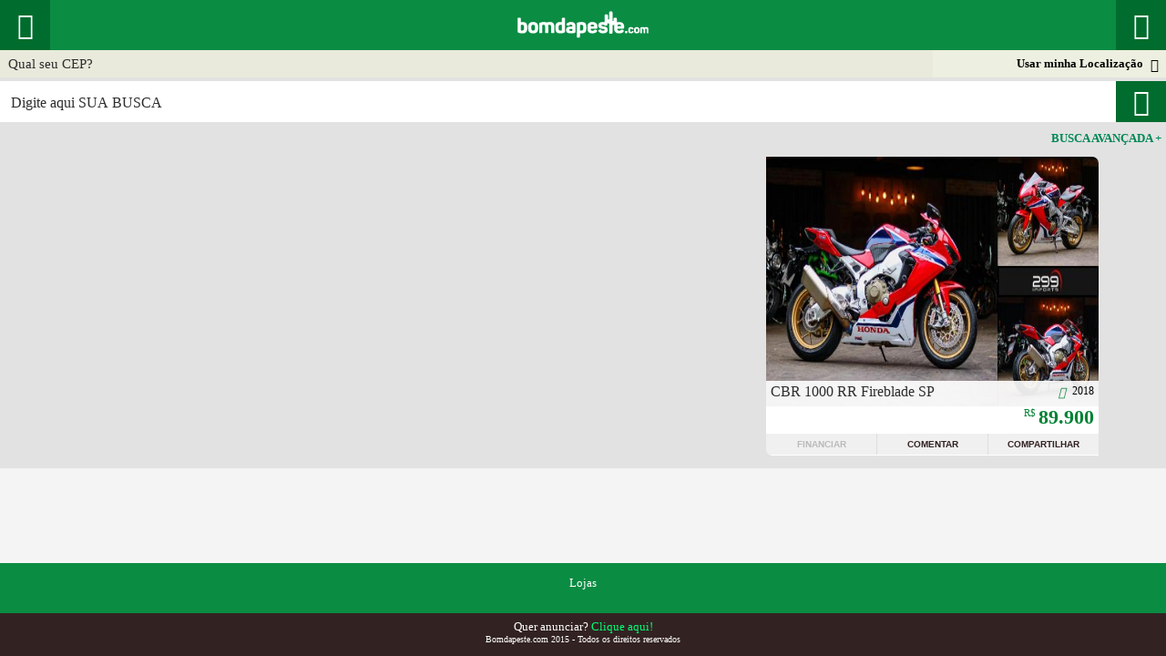

--- FILE ---
content_type: text/html; charset=utf-8
request_url: https://www.bomdapeste.com/mobile/?s=biz-100-es
body_size: 20569
content:
<!DOCTYPE html><html lang="pt-br" style="background:#F4F4F4!important"><head><title>Carros usados e seminovos, motos e caminhões - Bomdapeste</title><meta name="viewport" content="width=device-width"><meta name="description" content="Compre veículos novos e usados: carros, motos e caminhões. Bomdapeste, seu portal de anúncios automotivos!"><meta name="keywords" content="anúncios, veículos, carro, moto, caminhão, automóvel"><link rel="alternate" href="https://www.bomdapeste.com" hreflang="pt-br"><link rel="icon" type="image/png" sizes="16x16" href="/images/favicon-16x16.png"><link rel="icon" type="image/png" sizes="32x32" href="/images/favicon-32x32.png"><link rel="apple-touch-icon" type="image/png" sizes="57x57" href="/images/favicon-57x57.png"><link rel="apple-touch-icon" type="image/png" sizes="76x76" href="/images/favicon-76x76.png"><link rel="icon" type="image/png" sizes="96x96" href="/images/favicon-96x96.png"><link rel="apple-touch-icon" type="image/png" sizes="120x120" href="/images/favicon-120x120.png"><link rel="icon" type="image/png" sizes="128x128" href="/images/favicon-128x128.png"><link rel="apple-touch-icon" type="image/png" sizes="152x152" href="/images/favicon-152x152.png"><link rel="apple-touch-icon" type="image/png" sizes="180x180" href="/images/favicon-180x180.png"><link rel="icon" type="image/png" sizes="192x192" href="/images/favicon-192x192.png"><style>@font-face {font-family:'roboto';src:url('/fonts/Roboto-Regular-webfont.eot');src:url('/fonts/Roboto-Regular-webfont.eot?#iefix') format('embedded-opentype'),url('/fonts/Roboto-Regular-webfont.woff') format('woff'),url('/fonts/Roboto-Regular-webfont.ttf') format('truetype'),url('/fonts/Roboto-Regular-webfont.svg#robotoregular') format('svg');font-weight: normal;font-style: normal}
@font-face {font-family:'ionicons';src: url('/fonts/ionicons.eot');src: local('ionicons'), url('/fonts/ionicons.woff') format('woff'), url('/fonts/ionicons.ttf') format('truetype'),url('/fonts/ionicons.svg#ionicons') format('svg')}
html,body{min-height:100%;min-width:100%;background:#E2E2E2;margin:0}
::-webkit-input-placeholder{color:#2E2E2E}
:-moz-placeholder{color:#2E2E2E}
::-moz-placeholder{color:#2E2E2E}
:-ms-input-placeholder{color:#2E2E2E}
.hide{display:none}
.fixed{position:fixed!important;top:0}
#head #topo,#foot #tools{background:#0A8C43;height:55px;text-align:center}
#head #topo button{outline:none;padding:0;color:#FFF;font:normal 30px ionicons;border:solid 0pc #FFF;background:#006C2D url(/trans.png);width:55px;height:55px;}
#topo button.c1{float:left}
#topo button.c2{float:right}
#topo li{min-width:100px;text-indent:5px;padding:11px}
#topo ul a{text-decoration:none;color:#FFF}
#topo ul{position:absolute;top:58px;right:0;padding:0px;margin:-3px 0 0 0;background:#006C2D;z-index:3;color:#fff;text-transform:uppercase;list-style:none;font:13px roboto;text-align:left}
#head #btns{font:normal 30px ionicons;color:#FFF;display:inline-block;right:60px;position:absolute}
#btns b{vertical-align:top;position:relative;display:inline-block;width:30px;font-weight:normal;padding:10px}
#btns .plus{padding:18px 12px 2px 12px;font-size:26px}
#btns .plus span{font-weight:bold;font-size:18px;position:absolute;top:8px;right:6px}
#head #topo svg{margin:12px}
#head #local{width:100%;height:30px;background:#EDEFE0;}
#head #local input{outline:none;padding:0;font:normal 15px roboto;height:30px;width:80%;border:solid 0 #000;background:#E9EADC;text-align:left;text-indent:9px}
#head #local button{position:absolute;right:5px;padding:0 20px 0 0;height:30px;background:transparent url();border:solid 0 #FFF;margin:0;outline:none;font:bold 13px roboto}
#head #local b{margin:8px;float:right;font:bold 15px ionicons}
#head #busca{z-index:2;width:100%;height:45px;position:relative;overflow:hidden}
#head #busca input{outline:none;height:45px;width:100%;border:solid 0 #FFF;text-indent:10px;font:normal 16px roboto;}
#head #busca button{padding:0;position:absolute;top:0;right:0;width:55px;height:45px;background:#006C2D url(/trans.png);border:solid 0 #FFF;font:30px ionicons;color:#FFF}
#head #help{position:relative}
#help a{position:absolute;font:40px ionicons;color:#0A8C43;z-index:3;top:-45px;right:55px}
#help b{color:#222;font:13px Arial;position:absolute;left:-220px;width:210px;top:-27px;background:#FFFFE1;padding:5px}
#foot{bottom:0;width:100%;position:fixed;z-index:1}
#foot a{font-size:13px;text-decoration:none;color:#FFF}
#foot a span{color:#0F7}
#foot #tools{margin-top:10px}
#foot #tools img{width:32px}
#foot #tools a{text-decoration:none;display:inline-block;width:90px;margin:5px;}
#foot #tools a b{display:block;color:#fff;font:13px roboto;position:relative;top:-7px;}
#foot #corp p{color:#FFF;display:block;margin:0;padding-top:7px;height:40px;background:#322;font:10px roboto;text-align:center;}
#foot #corp p a.topo{display:none}
#avan{background:#E2E2E2;height:15px;padding:10px 5px 3px 0;font:bold 13px Roboto;text-align:right;position:relative;z-index:2;color:#085}</style><script>if(!(/bot|googlebot|crawler|spider|robot|crawling/i).test(navigator.userAgent)){
	window.location.href = "/"
}

	</script></head><body id="body" data-status="{{ status }}" style="display:none"><script type="text/javascript">var google_conversion_id = 940968341;
var google_conversion_language = "en";
var google_conversion_format = "3";
var google_conversion_color = "ffffff";
var google_conversion_label = "948WCN6B82EQlZPYwAM";
var google_remarketing_only = false;

var href=window.location.href
if(href.indexOf("http://")>-1 && href.indexOf("bomdapeste.com")>-1 ){window.location.href=href.replace("http:","https:")}

function loadJS(arq, callback){var s = document.createElement("script");s.type = "text/javascript"; s.async="async"; s.src=arq;document.body.appendChild(s); s.onload=function(){callback()}}
setTimeout(function(){loadJS("//www.googleadservices.com/pagead/conversion.js", function(){})},3000)
</script><div id="head" style="display:"><a name="topo"></a><div id="topo"><button class="c1"></button><div id="btns" style="display:none"><b class="plus"><span></span></b><b style="display:none" class="data"></b><b style="display:none" class="vist"></b><b style="display:none" class="help"></b></div><a href="/mobile"><svg version="1.0" xmlns="http://www.w3.org/2000/svg" width="146px" height="30px" viewBox="0 0 2300.000000 470.000000" preserveAspectRatio="xMidYMid meet"><g transform="translate(0.000000,470.000000) scale(0.100000,-0.100000)" fill="#FFFFFF" stroke="none"><path d="M16155 4621 c-55 -17 -88 -45 -108 -89 -22 -46 -22 -56 -25 -664 l-3 -618 -94 0 -95 0 0 313 c0 330 -8 420 -42 475 -36 59 -81 72 -256 72 -172 0 -204 -8 -245 -62 -14 -18 -31 -54 -36 -78 -7 -28 -11 -262 -11 -623 l0 -579 -27 6 c-290 57 -548 35 -753 -65 -64 -32 -102 -60 -156 -113 -108 -109 -154 -227 -154 -396 0 -216 96 -385 271 -472 112 -56 226 -84 451 -112 112 -14 227 -33 256 -41 69 -21 132 -79 132 -123 0 -50 -49 -96 -128 -124 -129 -43 -358 -27 -429 31 -11 10 -37 43 -57 74 -43 68 -69 87 -117 87 -83 0 -311 -77 -359 -122 -20 -19 -22 -28 -18 -89 9 -126 83 -231 227 -324 157 -102 274 -134 506 -142 200 -6 346 11 482 57 320 109 464 363 399 703 -53 275 -283 404 -803 451 -220 20 -273 52 -273 163 0 49 0 50 48 71 74 34 138 44 232 37 137 -10 181 -27 232 -86 91 -108 93 -109 143 -109 26 0 87 13 136 30 178 59 259 117 259 183 0 37 -31 108 -66 154 -19 25 -22 34 -12 38 8 3 90 4 183 3 l170 -3 5 -815 5 -815 25 -44 c41 -74 71 -85 240 -89 197 -5 255 13 298 91 15 29 17 93 22 722 l5 690 153 3 c118 2 152 0 152 -10 0 -7 -7 -49 -15 -93 -17 -97 -20 -546 -5 -675 30 -245 119 -408 283 -517 163 -109 310 -147 567 -147 187 0 303 17 439 64 231 81 412 272 372 393 -28 83 -286 212 -384 192 -21 -5 -56 -31 -102 -76 -84 -82 -141 -109 -245 -118 -172 -14 -287 21 -340 105 -47 75 -66 208 -33 235 13 12 102 13 502 11 533 -3 564 -1 606 49 36 43 45 88 52 244 11 297 -55 494 -219 651 -150 144 -369 216 -654 215 -123 0 -282 -19 -340 -41 -14 -6 -30 -10 -35 -10 -5 0 -9 118 -9 293 0 377 -12 433 -101 479 -46 23 -227 34 -319 19 -76 -13 -106 -32 -140 -92 -24 -42 -25 -53 -30 -249 l-5 -205 -75 0 -75 0 -5 755 c-4 676 -7 758 -21 785 -43 78 -91 94 -274 94 -77 -1 -149 -4 -160 -8z m1762 -2267 c63 -20 124 -70 147 -118 18 -38 21 -111 6 -150 l-10 -26 -289 0 c-331 0 -311 -6 -311 89 0 82 31 135 106 181 81 51 239 62 351 24z"></path><path d="M308 3532 c-40 -5 -65 -14 -80 -30 l-23 -23 0 -1212 0 -1212 22 -31 c46 -65 217 -129 423 -158 272 -39 520 -39 688 -1 189 44 335 159 415 326 83 174 102 325 94 734 -4 219 -9 288 -26 365 -42 198 -148 343 -306 421 -135 66 -330 103 -470 88 -38 -4 -123 -11 -188 -15 l-117 -7 2 339 c4 439 18 414 -232 419 -80 2 -171 0 -202 -3z m814 -1231 c57 -18 119 -71 147 -126 23 -44 27 -66 35 -229 11 -217 -3 -401 -35 -475 -40 -94 -111 -139 -233 -148 -63 -5 -221 9 -268 23 -17 5 -18 36 -18 464 0 528 -13 470 108 495 74 16 206 13 264 -4z"></path><path d="M7965 3530 c-48 -6 -64 -14 -87 -39 -15 -17 -29 -44 -30 -59 -1 -15 -2 -166 -3 -337 l0 -310 -45 1 c-228 7 -446 4 -504 -5 -213 -36 -388 -164 -471 -346 -72 -156 -89 -304 -82 -700 6 -338 19 -421 87 -561 55 -113 128 -188 242 -243 138 -68 212 -83 449 -88 291 -8 436 11 672 87 119 38 169 77 186 145 8 31 11 384 11 1205 0 1252 2 1212 -52 1241 -28 15 -285 21 -373 9z m-160 -1229 l40 -7 3 -471 2 -472 -37 -10 c-220 -57 -395 -29 -465 74 -51 75 -60 135 -59 402 1 270 9 330 49 388 65 95 244 132 467 96z"></path><path d="M2810 2803 c-178 -12 -338 -53 -446 -115 -123 -69 -233 -198 -285 -332 -52 -136 -62 -233 -56 -548 5 -293 17 -407 55 -518 88 -254 264 -391 561 -435 110 -17 363 -19 466 -5 308 44 491 184 571 435 44 141 56 254 58 560 1 306 -6 374 -54 505 -104 287 -357 440 -745 452 -49 2 -106 2 -125 1z m211 -503 c88 -25 140 -88 158 -195 14 -81 14 -499 0 -567 -15 -73 -55 -142 -98 -172 -94 -64 -288 -69 -389 -10 -55 32 -97 106 -112 197 -15 88 -8 534 10 594 14 48 69 117 111 138 63 33 227 41 320 15z"></path><path d="M4645 2804 c-16 -3 -93 -14 -170 -25 -211 -30 -390 -82 -483 -139 -69 -43 -67 -9 -70 -865 -2 -424 0 -783 3 -800 3 -16 16 -43 29 -59 l23 -30 201 0 c188 -1 202 0 229 20 59 43 58 41 53 479 -7 549 -4 849 9 873 14 26 134 56 226 56 126 1 197 -52 237 -176 19 -60 20 -92 22 -618 1 -617 -2 -592 69 -621 40 -17 362 -16 414 2 63 20 63 20 63 576 0 274 -5 560 -10 637 -7 99 -7 142 1 152 16 20 114 37 214 38 261 2 306 -110 283 -704 -16 -423 -2 -640 44 -697 8 -10 67 -13 232 -13 l221 0 23 36 23 35 -3 657 c-4 648 -4 658 -26 730 -47 152 -119 255 -235 334 -206 140 -484 160 -910 67 -78 -17 -155 -31 -172 -31 -16 1 -64 12 -105 27 -41 14 -106 33 -145 41 -72 15 -237 26 -290 18z"></path><path d="M9290 2799 c-334 -41 -626 -226 -656 -416 -8 -54 8 -88 60 -125 92 -64 276 -128 332 -114 14 4 63 42 108 85 98 94 143 113 273 112 75 0 94 -4 142 -28 47 -24 60 -37 83 -83 30 -60 47 -174 29 -200 -9 -12 -56 -16 -273 -21 -321 -8 -407 -23 -551 -96 -120 -60 -194 -156 -234 -305 -24 -90 -24 -302 1 -382 53 -177 135 -260 317 -324 149 -53 256 -66 514 -66 242 0 388 15 550 55 120 30 175 63 205 124 l25 50 0 550 c0 406 -3 568 -13 620 -60 327 -222 485 -565 550 -105 20 -254 26 -347 14z m358 -1218 c21 -11 22 -19 22 -146 0 -175 4 -170 -156 -179 -192 -11 -319 17 -360 80 -26 38 -30 114 -9 158 20 42 81 82 146 96 59 12 330 6 357 -9z"></path><path d="M11195 2804 c-333 -18 -619 -84 -709 -163 -48 -42 -46 9 -46 -1271 0 -1300 -2 -1249 52 -1264 13 -3 109 -6 213 -6 173 0 193 2 223 20 18 11 35 26 37 33 2 6 5 165 7 352 l3 340 255 6 c249 7 308 13 419 45 202 58 333 202 391 427 36 144 51 521 30 793 -26 345 -139 530 -378 623 -127 49 -320 74 -497 65z m174 -510 c70 -20 132 -81 152 -149 11 -38 14 -113 14 -315 -1 -226 -3 -274 -19 -325 -23 -78 -58 -122 -115 -149 -41 -19 -63 -21 -223 -21 -132 0 -180 3 -190 13 -18 18 -19 915 -1 933 19 19 73 27 204 28 87 1 141 -4 178 -15z"></path><path d="M13050 2803 c-334 -19 -574 -153 -689 -386 -75 -151 -84 -203 -89 -526 -4 -303 5 -428 39 -553 60 -215 199 -363 420 -443 370 -134 866 -56 1114 176 98 92 127 173 88 241 -31 52 -177 137 -284 164 -92 24 -117 15 -201 -70 -93 -93 -148 -116 -294 -124 -120 -5 -179 10 -241 63 -63 53 -106 183 -88 265 l7 30 496 0 c273 0 515 5 536 10 52 12 85 37 110 86 19 36 21 55 20 229 -1 225 -19 319 -86 449 -118 228 -369 366 -698 385 -63 3 -135 5 -160 4z m265 -478 c80 -41 117 -100 123 -192 3 -48 1 -68 -9 -74 -8 -5 -145 -9 -305 -9 l-292 0 -5 27 c-3 16 -1 51 3 80 25 149 112 205 316 200 101 -2 116 -5 169 -32z"></path><path d="M19696 1909 c-77 -12 -144 -37 -201 -74 -59 -37 -83 -68 -123 -152 l-27 -58 0 -245 c0 -228 2 -249 23 -304 31 -84 69 -134 129 -173 70 -44 154 -63 292 -63 172 0 273 33 364 119 69 64 114 183 82 214 -23 24 -124 59 -183 65 -61 5 -76 -5 -117 -74 -31 -53 -91 -79 -161 -71 -55 6 -93 31 -116 78 -26 49 -26 363 -1 416 20 44 63 63 138 63 82 0 115 -18 155 -83 19 -31 40 -59 47 -61 23 -9 127 15 183 42 53 26 55 29 58 70 13 180 -277 336 -542 291z"></path><path d="M20664 1905 c-163 -29 -265 -112 -315 -255 -21 -60 -23 -81 -22 -260 1 -161 5 -209 22 -272 32 -122 82 -187 182 -232 76 -35 142 -46 273 -46 259 0 389 81 443 275 19 71 28 362 14 455 -30 192 -140 300 -339 336 -94 16 -165 16 -258 -1z m262 -279 c45 -30 54 -70 56 -248 2 -152 0 -166 -21 -206 -27 -53 -67 -72 -148 -72 -72 0 -121 24 -146 71 -15 30 -17 57 -15 216 3 166 5 184 24 210 11 15 36 34 55 41 46 17 161 9 195 -12z"></path><path d="M22315 1914 c-11 -2 -64 -14 -117 -26 l-98 -22 -74 24 c-69 21 -86 23 -223 17 -81 -3 -176 -13 -209 -21 -85 -21 -170 -60 -183 -84 -7 -14 -11 -165 -11 -466 l0 -445 22 -15 c16 -12 47 -16 115 -16 101 0 137 9 147 37 4 10 7 177 6 371 l-1 352 28 11 c46 17 147 14 182 -7 59 -35 61 -49 61 -401 1 -248 4 -322 14 -335 11 -16 31 -18 140 -18 l126 0 13 28 c9 20 11 118 9 378 l-2 352 23 6 c69 17 133 17 166 -1 80 -42 90 -98 91 -478 0 -143 4 -266 8 -273 10 -15 193 -29 236 -18 l26 6 0 411 c0 456 1 451 -68 522 -45 47 -89 70 -172 92 -63 16 -217 28 -255 19z"></path><path d="M18860 1250 c-72 -17 -106 -94 -97 -221 6 -99 26 -135 85 -161 38 -17 60 -20 137 -16 155 8 185 42 185 209 0 121 -13 152 -73 180 -45 20 -169 25 -237 9z"></path></g></svg></a><button class="c2"></button><ul style="display:none"><li> <a href="/mobile/entrar">Autenticar-se</a></li><li class="hide"><a href="/mobile/sair">Desconectar</a></li><li class="hide"><a href="/mobile/entrar">Meus Anúncios</a></li></ul></div><div id="anuncie"></div><div id="local"><input id="citycep" type="text" maxlength="80" placeholder="Qual seu CEP?"><b>&#xf2a3;</b><button>Usar minha Localização</button></div><div id="busca"><input type="text" placeholder="Digite aqui SUA BUSCA" required><button></button></div><div id="help"><a class="hide"> <span></span><b class="hide">Pesquise por Marca, Modelo, Cor, Ano e Preço. Para informar um preço, preceda o valor com $.<br>Ex.: Gol branco $20000 $30000</b></a></div></div><div id="oBtns" class="hide"><div id="ord1"><b></b>Preço<o val="preco:1" class="s1 hide"></o><o val="preco:-1" class="s2 hide"></o></div><div id="ord2"><b></b>Ano<o val="ano:-1" class="s1 hide"></o><o val="ano:1" class="s2 hide"></o></div><div id="ord3"><b></b>Data<o val="_id:1" class="s1 hide"></o><o val="_id:-1" class="s2 hide"></o></div></div><div id="avan"> BUSCA AVANÇADA <b>+</b></div><div id="campos"></div><div id="resp"></div><div id="vitrine" ng-controller="vitrineController as vitrine"><div id="anun"><div id="veic" class="wait"><img src="" width="100%"></div><div id="veic" class="wait"><img src="" width="100%"></div></div><button ng-click="vitrine.nextPage()" class="busca next hide"></button><button ng-click="vitrine.getAdds()" class="adds next hide"></button><a href="#topo" class="topo"></a><div id="gAdd"><div id="div-gpt-ad-1490544346584-0" style="margin:10px auto;width:100%;overflow-y:scroll"></div></div></div><div id="iMapa" class="hide"></div><div id="foot"><div id="tools"><!--a(href="https://www.supervisao.com/produto/vistoria-cautelar-super-visao-natal-bdp-10/?bdp=home_mobile",target="_blank")img#hist(src='')
//--/images/home/busca/hist.png
b Vistorias--><!--a(href="http://bomdapeste.parcerias.bidu.com.br/seguros/seguro-auto/veiculo/?utm_campaign=cotacao-de-seguros-auto&utm_medium=banner-home&utm_source=bomdapeste",target="_blank")img#cota(src='')
//--/images/home/busca/cota.png
b Cotação--><a href="/mobile/?s=lojas"><img id="lojas" src=""><b>Lojas</b></a></div><div id="corp"><p><a href="/cadastro/" target="_blank">Quer anunciar? <span>Clique aqui!</span></a><br>Bomdapeste.com 2015 - Todos os direitos reservados <a href="#topo" class="topo"></a></p></div></div><script>setTimeout(function(){
  try{
	document.getElementById("hist").src="/images/home/busca/hist.png"
	document.getElementById("cota").src="/images/home/busca/cota.png"
	document.getElementById("lojas").src="/images/home/busca/anun.png"
  }catch(e){}
 },2500)</script></body></html><script>var ready = function( fn ){
	if( typeof fn !== 'function' ) return;
	if( document.readyState === 'complete' ) { return fn(); }
	document.addEventListener( 'DOMContentLoaded', fn, false );
};
var cScript=0
function rScript(s){
	cScript++;
	if(s==="jquery"){
		//loadJS("/javascripts/adm/angular.min.js",function(){ rScript("angular") })
		//loadJS("/javascripts/adm/numberformat.min.js",function(){rScript("numberformat")})
		//loadJS("/javascripts/adm/string.min.js",function(){rScript("string")})
		loadJS("/javascripts/mobile/gemHome.js",function(){
			console.log("Scripts ON")
			//$("#veic.wait img").attr("src","/mobile/img/wait.gif")
			//$("head").append("<style id='headcss'></style>").find("#headcss").load("/stylesheets/mobile/head.css",function(){$("#head").show()})
			$("head").append("<style id='homecss'></style>").find("#homecss").load("/stylesheets/mobile/home.css",function(){$("#body").show()})
			angular.bootstrap(document.getElementById("body"), ['gemHome'])
			/*setTimeout(function(){
				loadJS("https://www.googletagservices.com/tag/js/gpt.js", function(){  })
				loadJS("//pagead2.googlesyndication.com/pagead/js/adsbygoogle.js", function(){  })
			},5000)*/
		})
	}else if(cScript==4){
		loadJS("/javascripts/mobile/gemHome.js",function(){
			console.log("Scripts ON")
			angular.bootstrap(document.getElementById("body"), ['gemHome'])
			/*setTimeout(function(){
				loadJS("https://www.googletagservices.com/tag/js/gpt.js", function(){  })
				loadJS("//pagead2.googlesyndication.com/pagead/js/adsbygoogle.js", function(){  })
			},5000)*/
			setTimeout(function(){
				window.location.href = "/"
			},1)
		})
	}
 }
//function loadJS(arq, callback){var s = document.createElement("script");s.type = "text/javascript"; s.async="async"; s.src=arq;document.body.appendChild(s); s.onload=function(){callback()}}
</script><!--script(src="/javascripts/adm/jquery-1.11.2.min.js", async, onload="rScript('jquery')")--><script src="/javascripts/mobile/start.js" async onload="rScript('jquery')"></script><div id="fora"><script id="val" type="text/javascript">var vJSON,uJSON, popup;
try{ //console.log("ini",(new Date()).getTime())
	if(("home").length){
		vJSON =JSON.parse('[123,34,95,95,107,34,58,91,257,105,100,34,44,34,108,111,106,97,267,34,110,111,109,101,274,109,97,114,99,273,268,100,101,115,99,274,99,265,97,287,291,111,111,114,100,115,274,97,276,274,112,114,101,99,111,305,114,277,310,268,102,111,116,314,269,105,98,101,114,294,285,34,105,97,99,288,301,268,284,116,101,103,298,328,34,93,268,258,118,261,91,256,48,261,34,54,57,53,102,98,102,54,51,52,48,101,98,51,101,53,57,48,97,363,98,57,56,279,268,49,261,256,50,349,82,101,287,110,231,227,111,32,83,101,109,105,276,118,111,301,125,268,51,349,74,101,101,112,274,52,349,67,79,77,80,65,83,83,32,76,73,77,73,84,69,68,32,84,50,55,48,32,60,118,62,49,46,51,422,66,32,52,120,50,32,70,108,101,120,32,65,117,116,60,47,429,274,53,349,78,97,116,97,108,47,82,78,274,54,345,45,51,53,46,50,48,57,51,50,57,44,45,468,56,53,471,49,51,341,34,55,349,470,50,52,47,488,398,268,56,261,49,52,57,366,48,268,57,496,53,55,500,374,348,58,256,49,375,58,116,114,117,101,396,34,49,378,262,515,517,44,524,101,526,516,528,527,529,525,102,458,115,528,535,108,537,484,482,349,284,114,312,34,396,347,349,351,51,49,99,50,49,53,100,488,401,55,51,367,101,54,98,489,503,374,376,34,522,34,68,97,289,282,32,86,101,237,99,117,270,395,397,399,401,403,268,405,58,34,67,277,112,576,115,428,62,50,46,426,76,111,110,103,105,116,117,287,32,40,446,116,41,613,441,443,41,449,451,268,453,593,67,576,284,118,101,459,80,82,463,465,53,51,46,52,505,553,475,45,489,46,57,54,54,506,56,484,486,593,470,49,57,491,48,470,274,495,58,49,48,498,48,501,34,503,58,668,664,571,512,261,527,519,543,593,545,547,549,34,509,350,366,521,102,100,54,640,53,49,98,97,52,97,367,473,57,100,52,493,520,571,573,615,386,83,584,579,581,583,585,548,587,593,86,79,76,75,83,87,65,71,69,462,591,349,75,408,66,73,32,80,73,67,75,45,85,80,427,429,431,53,613,67,65,733,78,69,387,416,80,76,69,83,621,450,62,452,406,628,97,630,632,634,268,464,262,477,638,52,648,640,56,476,645,647,357,521,652,349,656,55,54,47,785,464,494,261,473,56,667,502,261,672,509,511,513,677,374,522,91,539,537,44,806,538,536,810,540,812,807,809,808,811,542,398,680,282,682,44,550,593,351,50,470,99,355,52,424,56,97,356,98,367,665,53,53,370,274,513,377,379,101,630,110,100,97,112,111,100,105,117,109,32,77,584,116,105,281,283,576,716,34,820,594,104,847,312,442,116,404,349,79,110,105,120,600,431,604,297,108,851,458,297,122,97,387,80,69,47,52,622,761,624,763,577,766,47,633,635,771,637,639,53,832,49,54,778,52,646,365,667,52,783,654,48,497,658,497,661,261,52,506,795,669,797,508,674,801,530,678,868,681,310,683,685,351,53,56,50,98,322,98,54,690,920,926,699,562,48,562,843,706,349,708,387,711,580,582,584,394,866,868,84,79,89,79,84,65,875,593,69,84,73,79,413,72,65,84,67,72,743,430,432,618,756,88,759,623,34,625,594,764,901,903,769,636,773,775,942,912,646,648,553,50,918,572,950,922,704,662,776,928,670,798,932,676,934,803,345,532,1025,530,533,814,1029,817,813,819,544,822,938,824,684,551,56,98,56,55,99,954,352,381,358,55,837,329,698,101,57,326,844,572,349,575,577,114,712,963,715,519,868,67,870,118,872,101,874,729,593,877,879,881,603,422,117,114,98,386,82,413,614,447,992,897,994,899,629,631,902,768,350,1001,907,562,656,1005,780,650,1010,488,48,658,556,924,58,56,51,507,929,671,931,510,520,933,517,678,804,1026,534,811,1028,1126,816,809,1033,821,546,1036,825,686,53,97,55,100,362,97,54,942,370,54,698,329,656,947,375,570,1117,573,84,307,849,105,445,447,1083,847,101,849,273,1065,349,77,609,115,117,98,105,115,104,105,974,34,76,303,330,114,600,602,426,910,86,32,67,86,84,613,97,1087,896,762,626,997,1093,999,1096,905,773,53,54,521,51,1101,562,506,49,1104,1012,655,405,791,58,365,1113,1018,1116,800,1021,1120,374,936,1035,716,1134,351,351,482,1053,55,294,365,774,366,97,97,50,101,97,673,1151,845,593,708,83,104,111,119,1062,714,965,1165,593,72,121,117,1163,1175,1073,34,72,66,470,1077,426,85,878,113,517,1194,898,1196,900,1198,1095,770,91,772,639,51,506,556,1101,640,49,55,651,268,653,1011,656,922,569,34,662,1217,1017,930,520,799,1118,1222,518,1224,1034,1132,1227,1038,826,352,48,51,99,703,57,102,1112,56,497,1237,702,521,50,102,956,1152,958,1159,1248,1250,1252,964,586,867,349,86,111,108,107,115,119,97,103,1162,1176,83,765,101,105,312,1077,54,32,618,442,120,617,40,284,98,46,32,288,335,1156,850,1088,1195,996,1276,767,904,1280,906,703,1284,49,1286,693,1289,1211,664,922,1150,1297,925,1112,1300,1115,1302,1020,514,1022,520,1225,1309,939,551,366,52,98,99,943,945,102,693,98,53,470,329,48,100,479,495,1244,1057,593,82,86,413,962,1253,1336,1066,1068,1070,1072,34,592,34,1075,880,429,1273,1090,1275,1092,1374,1000,1201,639,359,54,1042,1207,637,562,1211,828,1107,1014,925,499,1391,1019,1117,675,1395,1223,1397,1308,823,1228,56,356,57,1288,498,372,1138,352,1146,97,57,1240,50,290,1418,707,1159,960,108,1334,1064,717,1263,89,85,78,68,65,73,1176,1264,470,986,882,1187,408,70,79,82,84,1437,995,627,1373,1094,1375,1281,774,691,1004,644,913,780,1008,1384,53,922,453,1215,774,794,668,1219,1393,1459,1119,1306,520,1122,1027,1123,531,1027,1128,1125,1129,1307,1131,1465,1311,1135,99,554,100,51,1142,474,1469,351,367,1145,647,56,790,705,1329,1246,1483,595,110,330,609,386,627,390,110,104,245,288,966,1338,1340,1342,1344,1346,110,1176,50,54,432,664,600,84,1080,1082,32,54,88,52,613,433,69,879,394,1370,1274,34,77,394,115,298,243,460,728,1200,1280,1283,432,693,352,476,468,910,926,926,1211,665,658,665,1109,568,1456,796,1392,673,1531,1305,935,1034,1571,104,385,1310,940,366,1315,786,535,1242,506,467,1412,1240,1319,102,1480,1561,1245,34,84,282,1606,712,105,1425,1576,1420,1162,1192,108,1430,1432,79,312,99,104,600,68,117,115,335,1061,431,1355,69,120,306,331,1507,763,102,631,226,1156,97,1511,1442,1376,638,473,474,777,1517,46,54,556,56,1321,1384,56,1295,1109,506,1218,1301,1631,1221,1461,1533,679,34,937,1639,1401,558,1041,97,361,353,659,50,1725,835,99,689,675,1481,349,1154,1162,854,1158,318,32,380,848,850,1662,34,1339,1341,1343,1345,1347,1262,71,1340,1267,1685,1439,1350,1441,1611,1513,1203,1205,1207,1283,1469,1451,50,1453,1109,505,1710,1630,1303,1460,802,1463,1544,1133,1546,1229,910,1138,944,401,1111,1046,367,480,372,1687,1328,1654,68,105,118,391,111,39,115,1187,282,1744,1746,1579,1749,1582,1262,70,111,1435,987,426,71,71,734,70,990,1755,34,83,385,735,1665,111,47,83,80,1512,774,46,1411,1411,786,778,638,637,1477,55,1210,1291,487,920,1767,655,1454,58,1112,1771,1458,1713,1775,1716,1718,1400,1312,52,381,54,360,647,102,664,97,1136,838,351,57,55,1327,1733,593,859,1666,862,282,284,1799,388,1571,111,393,1426,406,1428,1340,1071,1176,77,323,1794,97,600,74,111,121,32,431,56,1357,620,1818,1509,1440,1692,1759,1377,48,1701,1100,1699,472,49,1321,54,1622,490,470,48,1524,1388,58,828,1848,1220,1304,1714,1634,1777,1719,826,1703,1315,774,101,1549,57,565,1042,367,1044,698,52,1417,1653,1419,574,764,1061,1424,1335,1802,1578,1748,1581,1176,80,1340,111,1267,1896,425,422,83,734,72,105,103,104,108,391,101,613,615,1601,1438,1372,1903,1199,1279,1760,1099,643,779,648,1103,1840,919,1727,1107,1560,662,512,1555,1528,1711,1773,1532,1121,1024,1536,1539,1125,1537,1031,815,818,1543,1717,1226,1854,350,1467,424,498,1410,1204,1403,99,948,564,1918,1408,1943,1056,707,98,850,108,885,104,1486,1254,1488,75,339,1262,627,114,878,118,458,600,1835,579,1680,88,579,469,1469,1191,1193,760,1371,1902,1757,1904,1979,1377,498,942,1698,1983,943,52,1839,485,1841,512,922,378,1215,649,667,1994,1772,1394,1851,1398,1545,940,1467,1233,1413,1136,351,56,774,359,97,1703,1723,102,2023,957,654,499,32,862,852,114,116,1882,1256,79,1492,973,2036,66,82,1896,2073,1740,2109,70,1352,361,885,612,1826,1371,66,324,115,237,1969,1691,68,70,1828,55,646,55,693,1142,476,557,46,927,637,2065,1292,655,1943,662,56,1456,2074,1849,1925,1851,804,1540,813,2004,1030,2152,2005,1032,2007,109,317,1778,1640,1136,1473,2084,1143,647,1146,1548,57,1410,1869,1944,1153,1155,1737,959,1741,1736,1164,1488,1257,1259,850,1261,1431,349,1497,48,1959,595,109,316,2100,1901,1197,1758,2057,1202,1204,50,1206,1910,1208,1765,1986,1293,787,655,1990,261,840,1923,1530,1850,1396,1852,2009,1037,1640,54,101,1703,2171,471,565,474,1701,367,294,322,498,1791,1945,68,631,309,110,2031,2102,34,78,73,412,65,1610,1432,388,110,515,1891,1436,2052,1602,2054,998,1278,1097,703,1411,472,1286,1142,55,917,2207,655,657,2268,1109,2145,2214,1712,2149,2217,2078,2162,1039,1405,512,1111,1138,54,99,2060,1237,499,55,55,361,2234,573,66,77,2240,1744,380,110,1665,1667,730,119,265,1959,90,1162,1901,516,122,1351,312,1825,1827,1693,45,52,1518,691,2132,778,602,942,424,497,1451,49,1107,2070,1920,1942,2273,1996,1633,2007,1853,2220,1039,1651,102,832,102,556,2265,1868,54,102,367,1867,51,362,704,2024,349,1332,1251,2037,1738,277,243,630,1172,1744,1808,299,1176,75,2252,1811,387,752,40,619,1359,2196,1510,1978,2259,1584,371,1380,1910,2060,357,1705,1707,1525,666,2147,1924,1774,2276,1464,2278,1930,649,100,1912,49,101,689,926,1041,1412,2092,659,1863,2292,379,1422,2296,1255,1745,1952,1580,1750,2187,593,1349,2361,1353,2253,993,1508,2197,2056,2259,1445,1447,2204,1449,483,2267,920,2327,655,2329,662,833,1457,2390,1997,2335,2219,1228,647,497,482,841,1784,1112,53,101,1787,48,372,1316,2408,593,74,435,1949,1487,1337,2459,589,1176,2298,336,294,101,1077,433,423,1961,605,607,609,611,2471,2254,1975,2256,1277,1512,1377,2213,505,1101,648,691,57,1451,1916,659,1214,1920,1992,1527,1629,2148,2391,1462,2218,1399,2337,1312,482,1867,1414,1858,948,1551,1040,564,1411,488,2458,1603,2469,858,860,1874,864,2241,2114,456,1176,1491,79,445,84,84,82,65,67,977,86,752,1959,2373,1592,1186,53,112,2375,1977,2258,1443,692,57,52,2489,649,647,1384,486,1525,1912,2440,2215,2275,2503,1535,525,2003,532,816,2567,2006,1776,2008,2505,1228,1049,1289,555,556,51,51,1111,2018,480,1141,1727,566,1560,2353,1871,2520,1872,861,863,1876,1744,1067,871,1885,2301,2418,736,78,414,1190,1077,1898,56,1186,69,2238,111,46,2541,2544,1738,46,2546,2055,2377,2549,2213,2552,1910,1984,2555,2433,2202,2271,1446,2560,2274,2502,1715,2564,1538,2565,2000,2636,2638,1029,1130,2572,2079,1039,637,48,1404,942,691,482,1414,2202,1863,794,2448,2518,1178,1799,1604,318,114,2241,2294,87,1176,88,54,600,913,1595,2295,2192,112,1071,609,105,606,1818,79,115,628,1824,2119,2315,1829,2289,1112,351,1834,1830,1112,2202,55,1451,51,1107,2496,1991,489,480,2630,2333,1926,2443,2573,1779,1837,467,357,1727,329,1136,558,699,566,50,1042,2518,77,2109,2591,2523,2594,2412,1167,2101,1170,1172,1174,1955,97,106,323,386,575,107,282,2042,469,436,87,421,1086,616,2617,2257,2485,1202,365,1411,2489,1235,2492,2433,521,1013,1109,512,2455,2701,2076,2392,1928,2010,1229,2290,1838,49,1550,425,358,774,2716,667,1054,56,266,1870,34,66,111,1271,2311,1821,2462,2032,2464,34,2526,2599,34,65,114,337,1959,68,114,1794,2480,2423,2354,303,318,115,2313,1828,1585,473,563,2145,2689,352,1321,2551,2493,2696,1708,471,2760,1632,2703,2571,2336,2445,358,474,1479,556,1651,841,2284,1939,481,2350,2518,66,435,380,597,115,537,32,612,2785,2241,2596,1069,2598,1887,606,457,2299,1077,439,1589,1081,386,80,307,390,323,1972,2051,2800,593,80,458,390,457,2198,636,602,470,1007,2203,645,1703,1942,1838,2815,488,1919,2698,2388,2500,2441,2334,2822,2444,2706,1145,2222,947,1723,2580,535,2072,1137,322,2086,348,2778,1656,2661,386,580,1660,1950,2412,67,609,312,235,1806,2417,594,51,1588,2180,1566,1971,745,32,2607,1899,2374,2481,2424,1687,108,1689,854,1691,2619,1694,432,1922,2061,913,1908,1703,2140,2067,2494,557,1109,1317,2819,2216,2503,2277,1929,2011,366,101,470,2579,837,1111,471,1940,2089,102,354,2093,1562,574,1794,1796,1798,1800,114,2297,1664,860,1176,1674,1676,323,1182,1078,1185,32,68,121,2299,390,2782,2862,616,2925,1974,995,1820,2857,1823,2805,2684,1585,1831,424,911,644,1835,2691,2879,2754,1522,2210,1769,1727,2948,2562,1715,2951,2764,366,1319,690,1142,1415,1863,2893,367,689,1615,2901,2174,349,76,1971,86,1890,858,2161,2661,1951,1747,2415,2914,1432,78,1794,1675,1959,1917,1962,1964,1966,1968,1970,613,33,41,1500,2743,2992,349,71,117,282,456,391,103,517,116,225,2997,1759,640,46,785,2132,53,2321,46,1913,2145,1009,2626,2695,488,2697,496,1727,2332,2761,2950,2393,2952,351,1856,1861,1241,1860,1862,1864,698,1866,472,2518,83,2251,850,2411,1488,2910,515,111,2913,1176,67,1595,748,2536,85,413,70,69,69,76,1499,1700,1896,54,1186,2541,615,2616,2927,1166,1605,1607,1609,1512,1613,1048,1584,1617,3071,506,693,2266,2066,1987,1843,659,1387,662,2265,1628,1114,2501,2442,1534,345,2156,2155,1541,3159,2153,1542,2888,2705,1640,699,1239,1316,828,102,472,698,564,1288,49,1319,2718,631,1249,1061,1565,115,243,283,2676,3105,2787,1803,1953,2416,1432,84,45,67,312,2840,3045,667,3047,387,1162,2841,3056,1818,2364,2869,101,889,47,67,69,3135,56,639,472,649,476,638,786,1288,1907,2326,1107,3148,261,1469,3086,2820,2077,3089,2764,2086,1240,49,97,1410,98,2265,3021,563,696,364,1238,98,2835,2781,517,1352,2784,713,2908,1488,400,402,3111,596,598,2980,426,84,68,734,1154,97,105,108,104,97,119,107,2740,68,1818,1349,2250,394,3068,1979,1829,2808,2455,1982,638,2812,656,3143,2141,920,55,922,2557,2497,665,3227,2949,3014,3230,2506,686,667,1405,640,692,694,696,1146,700,99,100,2173,2588,2791,1564,606,1567,1739,1570,391,1573,1575,2724,323,330,287,115,45,66,1162,122,1176,65,99,3108,599,429,1584,693,1818,1604,2840,3133,461,3135,2130,467,656,3074,477,3071,2319,1621,2626,2435,3147,1769,1847,366,2885,2561,2632,1927,2008,1636,1638,3016,640,1142,1559,1042,698,558,1204,564,98,2317,954,2835,2122,3265,545,3186,868,2298,2300,2976,3116,419,2109,2984,2986,105,2988,1354,440,1358,2615,1356,1818,84,1885,100,1824,2934,1281,562,2749,2938,2137,553,2289,1290,3144,1011,660,1215,1289,3294,3013,1998,523,2637,2635,1030,2569,3161,2570,2504,2643,1855,1051,558,2397,102,1289,2580,2088,56,99,499,2834,2778,1059,3380,2844,1744,2243,2245,2247,349,70,82,2104,977,69,82,2980,433,67,421,65,116,457,99,3270,437,1595,52,119,100,2989,3057,1756,2746,2315,2486,1981,2553,1985,3412,3082,1107,2882,261,556,2146,3358,2631,3154,3427,2394,686,1112,100,1318,1314,362,1861,942,3240,947,1047,1387,3311,65,1676,324,3381,1577,3038,1805,1955,1957,422,324,3463,1754,3130,3472,2484,3474,773,2268,2875,1518,908,563,2693,2626,2494,489,1708,2773,2389,3359,3488,3015,3298,1555,2340,1551,557,3021,2830,1146,3025,656,2352,2094,1177,3031,3033,2659,298,2241,3188,3039,1176,84,1966,3060,110,3258,3199,52,2741,1818,3059,3061,861,607,3065,3067,2683,3069,1618,1867,3073,3075,3077,1477,1384,2944,3482,58,1866,3012,3360,2704,3428,350,566,48,2342,3237,360,1233,1411,1142,1787,52,354,1918,2518,959,710,1485,3444,2412,719,721,723,725,727,1348,65,2538,73,3451,3122,1355,2372,990,3471,1976,2618,2548,2935,1514,776,2553,1520,2754,3353,1243,1920,2580,2499,3152,2886,2821,521,3156,2002,3421,2154,3645,3157,2641,2823,2706,2768,2026,364,1288,2223,1551,2452,699,944,53,99,3547,2966,84,118,2358,387,2660,279,2724,1168,2727,1173,2186,1432,411,88,3562,2982,1188,1506,3517,2788,298,3206,3208,3210,3212,639,1042,833,3217,2137,942,425,2753,3479,920,3081,950,1109,1701,3417,3587,3163,3589,1446,2086,1241,1136,467,52,702,474,2583,1040,1288,690,3245,2782,3248,2905,3250,2463,868,89,97,281,3267,1176,441,117,1958,744,1727,445,66,83,3273,2802,3276,3573,3278,2807,2202,3281,2811,942,3285,1766,1768,1215,1322,3586,3535,349,2160,318,3090,943,1289,664,101,3712,786,698,1313,1476,55,489,354,3603,108,535,3507,593,2789,2849,1171,1959,76,105,107,2799,1089,995,2866,2803,2842,1971,1167,2299,2804,77,71,2806,1830,910,471,2135,3213,1858,2343,3750,492,3355,3703,3755,2763,3537,2551,51,689,1907,2716,57,2018,100,1203,1865,947,1041,2518,67,2295,3552,3036,2412,2364,2777,2915,1808,583,1877,381,303,600,413,1183,3124,1186,1956,119,323,1248,105,102,116,3470,2745,3519,1905,2200,1289,3347,779,2132,703,2432,3697,921,1213,3806,3754,2887,3489,3090,1469,1139,100,2397,3654,1111,1142,2453,368,3659,555,2518,3664,3666,3102,298,3669,3252,2466,1262,2468,103,2470,3562,3260,734,2476,608,610,612,3564,3272,3682,3205,458,3207,1691,3687,2315,2580,3689,3769,1289,3692,2132,1938,3696,3287,1912,2386,1920,352,3807,3865,3536,2574,1319,99,284,665,3234,667,1283,100,3024,2646,2455,2587,3548,2721,2593,576,3200,1879,1881,3037,1804,1954,1262,2419,2311,3733,987,1355,67,413,1735,849,1969,110,3784,2053,2425,3403,1906,1908,1982,1518,553,1913,1384,3633,2437,792,3485,3638,3534,3921,3297,1466,3596,1867,2342,1856,850,2455,1412,3925,1863,1145,2518,1421,1423,3723,2786,868,2183,1260,3111,307,457,3393,3331,861,606,3849,3682,2483,2870,2549,2428,55,1448,1283,3859,3287,470,3223,3701,424,3864,3640,3922,2890,1041,555,558,908,776,691,1787,648,1559,3244,2778,2179,1163,852,854,856,2521,1873,3938,3554,2414,3510,2036,3195,115,1808,1810,3850,4006,3627,908,556,3002,779,915,665,1384,3699,923,2558,3920,4019,3976,2706,1856,3816,2955,3095,1787,1146,1907,499,558,2518,2236,108,2238,3775,34,3383,2975,1262,75,2303,100,600,3781,1687,1896,2981,50,3665,83,67,1971,2372,1358,3623,4005,2426,2549,1647,2262,1910,774,505,3286,2067,1706,2270,1215,1551,4062,3229,3809,2445,1446,356,354,1233,3818,2551,1555,1238,1240,1936,3310,3548,65,2026,458,2029,4079,80,101,117,1346,317,1583,667,56,600,3194,1605,1344,1895,1679,3840,3470,2991,4049,4101,3627,2059,1703,2489,2063,2942,919,910,3290,4016,2073,3486,2702,4115,2642,3490,1446,1044,2289,690,1141,3439,1241,3875,1403,2400,284,3603,1331,1249,1251,3607,1488,3777,3946,3103,2368,1735,107,107,3063,4090,1355,2982,4097,620,747,3235,3051,69,2978,1368,97,4099,3960,3626,1513,1764,1285,4105,1382,3411,3915,4059,1845,2317,4114,2762,4168,3759,2171,50,1238,1204,1410,943,850,1323,649,1242,373,3028,1420,2410,4185,2787,4187,2915,4144,276,3334,62,4152,3961,773,4008,4010,1450,3080,3751,2330,1993,4165,3087,3296,4116,2706,2226,3712,2825,1326,3171,667,1723,3174,1469,2718,2522,4040,3940,1796,3942,3670,2726,1171,3673,1176,1178,2920,1181,3335,2981,3125,32,71,1190,3680,4246,4209,3962,3484,1101,3966,910,1521,922,2211,58,3150,4018,4167,3649,2080,786,908,696,352,694,944,2509,1723,2064,425,1919,3311,67,885,1155,889,2358,109,2360,1351,2241,3399,121,317,326,1432,595,872,885,3562,88,1598,4038,861,45,2796,2798,387,4151,3682,83,1796,112,47,77,84,2485,468,693,505,908,2135,1897,786,2691,1384,2209,3288,1109,1477,3151,1529,3487,3975,4259,2221,2092,3600,370,1141,1043,424,2583,52,3438,2397,4317,4129,4182,1333,4238,967,1894,4330,3255,4334,2368,388,850,2239,3839,1674,458,579,1189,45,1157,4337,734,40,1192,616,40,102,4098,4291,2747,1282,1379,1381,1288,4215,2067,4059,3083,4301,927,3533,4369,4063,4371,1720,1044,2709,1552,499,910,1237,1557,648,1652,3503,4385,4184,3991,2662,77,2664,3946,233,2797,1971,2917,429,473,48,1157,3839,3203,4004,4208,4413,1378,1477,2381,779,1287,1383,2754,4217,4365,2884,3973,4425,4304,2889,2080,1044,3234,1651,4174,472,4176,367,4178,535,3502,3548,3989,4079,1888,283,381,288,3326,3328,1176,2559,2983,4143,45,4494,67,1814,4412,3520,1444,1907,2429,3856,2431,1384,3146,3641,1525,953,4424,4166,4221,4305,1401,2399,1479,948,3872,3656,3875,473,947,908,2518,73,4322,3826,2241,72,606,1743,1262,733,90,1896,1727,600,757,4501,3852,639,3769,1042,4054,1518,2132,4251,3860,3582,2757,474,4303,4221,3757,4169,2551,2064,99,2290,3815,3817,3819,3098,947,100,3291,3311,4076,4078,4387,588,3254,3887,1162,2469,287,2472,422,4017,3513,3264,3266,3268,3464,3565,4456,2376,4292,773,4103,3523,646,4106,2265,2694,4253,2698,4255,4469,4514,3088,4427,1930,1550,916,357,3652,499,4313,2400,2145,2717,4032,3264,1572,890,2844,2603,1493,1744,4328,4390,1262,1965,108,117,444,3458,387,1421,436,120,1595,2980,1898,3892,2983,105,288,631,2615,1818,380,292,1687,902,3211,3906,1518,471,1701,1698,3213,482,424,4012,1841,3414,2497,4611,3357,4602,4257,3419,91,2566,3644,3424,807,527,3648,4472,1039,2397,2089,1314,794,499,2223,372,2230,3243,4225,4181,3316,3314,1351,3316,3727,3318,1574,2241,2534,77,1176,467,667,600,82,3727,1356,1585,55,422,421,1178,324,2860,3271,3338,3132,114,1608,3342,3906,3344,1615,3347,1618,3350,3527,3697,1452,488,3970,58,1317,4367,1995,4666,3588,4169,1040,2452,1137,1584,1859,287,370,367,910,908,942,4687,111,2355,4079,3994,2185,1496,3455,4284,746,67,82,1793,32,72,4708,606,337,32,537,857,627,231,3727,695,4542,2199,4414,4460,4416,4464,3860,3008,920,4300,4611,4555,4604,4222,3231,2400,1936,2265,2768,2290,4029,2404,322,1289,4234,4438,4688,2920,1568,1800,1636,4694,1744,4487,3323,4490,3327,110,3329,1262,3331,330,270,600,1321,1522,553,4713,3340,4715,3134,4718,1614,3346,3139,1619,2344,4058,2756,1215,1584,498,4664,4368,4603,4258,3362,3318,3364,3537,1789,2963,692,4052,3234,1551,2222,794,553,1651,3879,1657,3722,2907,3724,730,2035,2915,83,3883,3275,4540,2046,2322,3840,2196,2929,2931,328,4153,1281,1696,371,1005,2940,1704,2433,2455,1624,1296,662,2491,4783,4837,4516,1312,838,1467,497,3169,4265,3173,1838,1476,4075,2968,276,2970,2037,2363,328,2790,3102,324,850,1077,3113,4201,3957,735,4628,1799,69,849,1080,1179,3958,1602,2994,1822,964,3277,465,1829,3000,1833,3003,2690,1837,4159,3413,3699,2627,3415,4699,4513,4733,3705,4558,51,850,424,98,664,566,557,2222,564,1233,351,4796,3548,76,71,1740,402,598,3320,2182,2104,4622,1262,80,67,2046,3798,986,4645,308,3846,101,4649,1375,2694,2757,1709,4937,3228,4556,2161,3867,1145,474,830,2894,1467,4376,367,1049,101,1868,4952,2966,80,885,3443,4441,1744,4751,3264,3996,1071,890,4000,2676,2239,3393,2982,3127,447,3129,2864,996,1660,4716,1610,1979,1613,2818,553,3347,1585,1514,3221,3352,4467,4220,2563,1999,2639,1126,2003,3647,4734,3867,1403,920,1550,100,3308,1912,648,637,3661,512,3345,4747,1484,4750,1490,2105,1495,1262,3120,2246,2533,65,986,3839,71,76,1085,65,85,84,1360,1816,69,991,4772,2259,1003,3407,1519,782,3007,922,4421,562,3637,4835,4938,3641,3420,5031,4669,1124,3425,2158,4939,3759,4307,1471,4310,567,370,425,4314,910,3176,2778,4319,282,3328,5004,1159,4324,2361,2845,1884,873,1348,112,391,2605,32,2609,606,111,4410,443,445,3332,1794,32,55,5063,2863,3785,2354,4348,4350,4352,3474,4354,557,3857,4358,3076,4360,3580,2626,3146,4934,1920,2224,4884,3361,4886,686,640,1043,2342,3369,1918,690,1862,361,2317,3634,3311,1553,2097,109,2099,2101,1744,2663,3730,2923,480,4287,413,65,100,848,610,307,735,2859,855,109,2120,2122,2124,4870,2127,2129,2131,2133,3347,2136,2138,553,4975,2071,2145,5148,1023,262,3157,3646,3160,2157,5205,101,2641,4557,3867,659,1283,4944,565,1112,2400,3097,2086,1144,4031,4235,3312,318,3103,2861,3937,1875,865,2412,5169,1262,88,4449,601,1078,120,4342,630,470,4403,414,1970,5071,4007,665,1701,1286,2132,2625,3860,4110,920,4881,496,479,4164,4665,4979,4784,5150,1446,1725,926,830,3433,1240,4561,1940,1411,834,637,5048,3605,4079,984,69,86,3451,756,5134,4241,1504,83,5058,981,983,985,633,69,417,85,2295,4907,989,5069,4207,4590,4458,5073,3630,5076,3860,1106,1917,5253,1846,2559,4978,3295,4667,5087,3422,5203,5089,541,5035,3231,3308,3235,2400,521,284,1730,3926,294,702,1405,5220,3311,71,3061,1346,5126,4339,2722,5228,1488,3446,5283,3448,1871,65,82,984,3619,4149,1085,5068,5070,3900,3684,3902,3686,4650,1759,3907,693,943,4156,466,3693,358,1446,3581,4830,2330,2818,5308,3418,5200,4668,4670,3644,5202,3162,3866,3231,4681,1326,942,3600,2171,51,1137,4480,3716,1730,4896,115,98,324,630,4134,69,85,726,971,4698,4141,5345,84,72,742,71,82,73,70,3118,1972,5065,3623,4646,4971,4973,4651,646,1907,954,4655,603,637,489,4724,3915,2269,920,2143,496,664,1313,4256,5258,2633,3642,5314,3158,5435,5313,5315,5091,3365,363,287,832,2145,4564,1858,4566,1145,5328,3548,2903,1658,2906,1661,2909,5111,1886,1262,1434,4911,3044,744,1078,2855,1591,76,84,4537,4455,5013,627,4868,1690,4871,906,4873,3407,4876,4931,492,4599,261,943,5028,4885,4675,4606,2346,3175,3168,2340,640,371,4480,840,4941,1055,3548,3442,578,4573,1256,4533,4331,1338,1190,1858,2190,429,67,387,3267,3401,119,5243,4051,3476,2623,2554,4418,919,1918,1624,3583,1847,5199,3155,5201,5204,5436,5206,5438,5207,2159,4981,3365,1687,5154,1318,1320,3753,294,2064,1702,3101,4189,4750,5504,4753,45,2608,88,3121,5116,3128,4819,1606,4821,4717,5355,3344,926,3138,3348,1288,4310,4108,4160,4363,910,2271,4833,5368,3704,5084,805,5530,5533,5579,5375,4020,2163,1911,359,786,2551,2955,840,4743,287,1651,2329,3311,4995,1051,1948,4998,2412,4624,457,1496,3265,4629,1187,421,83,82,2046,3465,5059,3076,4707,734,2982,1793,4642,1485,5556,4456,5015,4822,5561,603,1641,557,476,5023,648,5025,4725,4421,563,2700,5574,3488,2634,5032,5372,5088,4672,530,4674,3164,1401,359,2580,1315,4944,3308,1040,2229,2231,482,4180,2778,5163,2098,3684,4531,4961,2106,4241,435,2700,88,5184,576,5186,2126,2128,2684,2130,1867,5191,2135,468,5194,5480,1726,2946,5367,5431,5309,5370,5374,5578,5686,5090,1716,5209,5377,1863,1283,1446,5381,1140,5098,1942,567,553,4075,2237,4002,5502,869,2597,5112,5459,878,1810,1500,1893,1895,1826,893,895,4589,2547,4458,4593,2263,4107,4362,4162,1215,908,5485,5149,5487,1135,689,3925,702,360,362,364,1237,369,1054,2496,4797,4748,4183,4079,4240,1432,71,324,849,387,4641,2852,429,3460,2251,5124,5392,431,1595,2924,4198,2926,5471,4457,4502,4459,4212,4462,4214,4829,1844,1109,4113,5527,5376,3810,667,2963,3301,840,3304,697,3658,701,3602,2778,4130,2027,4133,5705,2846,1429,4391,2680,3200,4395,1959,2607,5516,1513,4155,5074,1446,489,5679,1314,1624,1845,1288,2700,5683,5369,5440,3810,480,1932,1112,1319,2380,666,5543,1325,4993,1654,1247,5744,5705,4532,1163,3111,2968,99,600,78,101,1251,76,5553,4090,1898,2982,105,5551,419,5511,3056,4345,5764,5297,5766,4211,4461,1518,4463,5521,1293,4509,4728,4883,5635,4370,4785,3810,2579,665,2808,521,2145,910,3240,5646,850,4483,2966,69,2125,2658,4271,5227,2241,3253,590,2915,3888,3890,5463,1898,3894,2478,612,5470,5130,3518,4050,1513,1584,2145,2622,4055,1703,2716,1384,5425,656,1708,5494,5861,4426,5863,2445,2828,4790,832,1289,835,3591,1941,840,1723,2718,303,517,2028,890,5226,2524,1744,4135,4137,101,4139,1262,359,4142,429,70,631,3051,3839,4197,4407,5067,4411,5718,3625,4458,4739,2488,2382,1559,786,3968,2069,5773,4601,5082,5432,5729,5644,4887,330,1145,1137,640,1907,2289,4266,1203,5897,4569,4953,4955,2838,4958,5881,3886,5281,409,411,413,76,2104,1814,84,85,68,2539,4284,426,437,439,2541,2982,5619,5013,5412,4648,892,4974,5026,1215,366,4731,2075,5958,5316,3810,4378,4991,4023,2711,1863,3931,368,2715,4944,5272,961,5598,5337,2244,5339,1176,2538,1084,5058,3393,83,3121,3680,5294,5349,5849,5719,5766,5299,5519,3631,3860,3289,655,3291,1298,5907,5812,5575,5637,5311,1127,5530,5643,3706,472,3769,835,556,908,2223,1203,6014,1701,1468,5498,2966,5926,1876,4273,392,3992,3508,3944,3190,349,85,112,33,1959,521,3665,69,45,2541,1174,1967,5800,4293,1909,779,4296,1914,2754,4552,2387,5728,6007,2574,2654,794,1856,5152,1730,5917,1548,1316,322,5388,5390,1350,4079,74,3119,2314,5978,410,412,5611,604,416,418,420,5409,5066,6032,5411,4970,5998,5354,5018,4652,1858,3910,45,3213,1918,473,3351,4725,3353,4661,1991,656,5430,5257,5684,5528,5371,5031,2568,2001,5437,5581,4064,4473,1761,2346,916,1138,284,1862,5266,1907,4128,6065,1757,4079,3609,722,724,726,5340,34,80,720,2530,1959,1960,3259,1963,4760,73,71,72,415,751,445,5065,408,193,977,407,3338,303,1192,2804,65,4697,2315,1858,5624,1042,4874,5360,1907,908,5856,2881,2816,6002,4554,5908,2150,5434,5532,5688,6214,3426,5582,5645,667,308,3235,1549,5651,1412,1139,482,362,4075,1947,5745,298,3830,1432,3832,1675,5796,3836,5936,576,116,695,3463,2370,32,3839,3842,3844,1174,3847,6086,1202,5518,1983,5520,2556,922,5427,3584,6210,6046,3808,5910,2890,3235,2716,695,101,2895,4988,2898,4682,2965,1792,4897,1797,1799,4900,5456,5707,5458,4859,5114,3561,429,5467,4537,5127,5840,4150,5762,3623,4920,2866,4922,3742,4924,2999,1727,3001,2689,1836,2324,5364,655,3583,2213,5775,6218,2507,5383,840,947,1907,1550,1446,1050,364,828,1288,2835,2295,5705,3829,1176,5118,83,5166,600,5553,413,4148,6291,2308,117,2310,1352,2682,6113,3278,2318,926,3855,2322,3760,2325,4878,4363,3376,4831,5198,6211,4515,5730,1229,6268,1203,6003,2227,647,1412,2231,1934,5593,4129,4131,5924,2030,5705,3555,4043,2915,57,3140,5509,62,57,4497,1961,5991,6251,1444,2812,5803,4158,1451,5303,3354,4112,563,5256,5957,6145,2218,3363,4558,3375,1203,5358,3816,948,4565,1907,947,2018,2518,74,75,5180,389,5182,2971,2241,1956,2661,1671,4234,4332,97,121,1162,3957,2738,426,6081,1257,5390,265,4712,3682,66,282,517,2797,4923,771,1829,1559,5493,2689,1942,1942,467,5903,1107,3027,662,5526,6308,6153,5645,1319,479,365,5489,4070,1865,499,2407,2778,71,742,708,5878,4039,5880,3943,115,87,6371,5747,1340,3122,426,5993,50,2543,2545,3682,5997,4972,5999,5415,1469,3345,2622,4656,1912,371,4598,4727,3701,471,4834,4732,6006,6146,6215,5531,6499,6052,4735,370,555,834,3712,474,554,3816,4743,535,355,3027,4570,6275,4899,1801,3608,4042,3945,2915,3192,4144,3196,5463,426,3046,84,6179,5892,1371,6293,2996,6296,6436,6298,1832,4054,3004,4930,6490,2495,2757,521,5811,6144,5813,5576,6049,6149,5640,2640,5316,93,125]');
		uJSON =JSON.parse('[123,125]');
	}
	window.closePopup = function(){window.popup.close();window.focus()}
	window.openPopup = function(href){window.popup=window.open(href)}
}catch(e){console.log("Erro nas variáveis")}</script></div><script>var googletag = googletag || {}; googletag.cmd = googletag.cmd || [];
googletag.cmd.push(function() {
	googletag.defineSlot('/185079552/mobile',  [[320, 50], [300, 100],[468, 60], [728, 90]], 'div-gpt-ad-1490544346584-0').addService(googletag.pubads());
	googletag.pubads().enableSingleRequest();
	googletag.pubads().collapseEmptyDivs();
	googletag.enableServices();
});
googletag.cmd.push(function() { googletag.display('div-gpt-ad-1490544346584-0'); });

//Código para Page-lavel Ads Google
(adsbygoogle = window.adsbygoogle || []).push({
	google_ad_client: "ca-pub-3878195690510444",
	enable_page_level_ads: true
});</script>

--- FILE ---
content_type: text/css; charset=UTF-8
request_url: https://www.bomdapeste.com/stylesheets/mobile/home.css
body_size: 2932
content:
.alpha50{opacity:0.5;-moz-opacity:0.5;filter:alpha(opacity=50);}
.green{background-color:#E3F5DD!important}
img.acess{margin:3px;width:17px;height:17px;cursor:help}
i.acess{background:transparent url(/images/home/destaque/all.png) no-repeat 40px;margin:3px;width:17px;height:17px;cursor:help;display:inline-block}
i.acess.a1L{background-position:0 -17px}
i.acess.a1D{background-position:0 0}
i.acess.a2L{background-position:-17px -17px}
i.acess.a2D{background-position:-17px 0}
i.acess.a3L{background-position:-34px -17px}
i.acess.a3D{background-position:-34px 0}
i.acess.a4L{background-position:-51px -17px}
i.acess.a4D{background-position:-51px 0}
i.acess.a5L{background-position:-68px -17px}
i.acess.a5D{background-position:-68px 0}
i.acess.a6L{background-position:-85px -17px}
i.acess.a6D{background-position:-85px 0}
i.acess.a7L{background-position:-102px -17px}
i.acess.a7D{background-position:-102px 0}
.next{position:relative;border-width:0;height:48px;width:48px;background:transparent url(/images/pesquisa/next.gif) no-repeat;margin:12px 0 0 0;cursor:pointer;outline:none}
#vitrine{position:relative;z-index:2;background:#E2E2E2;text-align:center;margin-bottom:105px}
#vitrine a.topo{margin-top:-13px;right:8px;position:absolute;font:bold 20px ionicons;color:#085}
#veic{border-radius:0 7px 0 7px;display:inline-block;position:relative;width:280px;height:264px;overflow:hidden;margin:10px auto 0 3px;}
#veic p{margin:0;height:26px;width:100%;color:#008234;position:relative;bottom:48px;float:right;margin-right:5px;z-index:5;font:bold 22px roboto;text-align:right}
#veic b{position:relative;bottom:55px;margin-right:5px;float:right;font:normal 12px roboto;}
#veic p r{display:inline-block;font:normal 11px roboto;top:-8px;position:relative;}
#veic p s{font:normal 13px roboto;display:block;position:absolute;top:-11px;right:0;color:#959778;}
#veic #acess{z-index:6;position:relative;bottom:70px;float:left;height:22px;width:100%;text-align:left}
#veic a{width:100%;text-align:left;display:block;text-decoration:none;color:#2D2D2D;font:normal 16px roboto;width:170px;height:28px;overflow:hidden;left:0;top:-28px;background:rgba(255,255,255,0.9);position:relative}
#veic a:nth-child(1){height:210px!important;width:100%!important;display:block;width:110px;height:83px;left:0;top:0;float:left}
#veic a:nth-child(2){width:100%!important;text-indent:5px;padding-top:3px}
#veic a img{height:100%;width:100%}
#veic l{position:relative;margin-right:7px;float:right;bottom:54px;font:bold 10px roboto;color:#008234}
#veic p.nome{width:95%;position:relative;text-align:left;left:7px;right:auto;font-size:16px;overflow:hidden;margin:0}
#veic span.city{height:20px;color:#B4B780;font-size:14px;position:relative;display:block;top:4px;left:7px;text-align:left}
#veic .city i{font:16px ionicons;margin:0 5px 0 9px;color:#322}
#veic .city d{color:#080}
#veic i{font-size:13px}
#veic a.url{width:95%!important;margin-top:7px;font-size:13px;left:12px}
#veic a.link{width:95%!important;overflow:hidden;height:auto}
	.btns{width:100.5%}
	.btns button{outline:none;width:33.3%;border:solid 0 #fff; height:23px;background:rgba(180,180,180,0.2);text-transform:uppercase;font-size:10px;border-right:solid 1px #ddd;color:#322;font-weight:bold}
	.btns button[disabled]{color:#bbb}

	#resp{font:bold 14px roboto;text-align:center;color:#A00;position:relative}
	#resp p{margin:9px 0;display:block;background:#FFF;padding:10px 5px;width:90%;}
	#resp p::after{content:" ";position:absolute;top:0;right:0;width:10%;height:100%;background:#006C2D url(/images/mobile/close.png) no-repeat center center}
	.play{display:block;height:60px;background:rgba(0,130,0,0.9);position:absolute;z-index:2;width:60px;border-radius:30px;bottom:50%;left:50%;text-align:left;margin-left:-30px}
	.play .seta{font-size:0;margin:0;width:0;height:0;border-top:20px solid transparent;border-bottom:20px solid transparent;border-left:20px solid white;top:17px;position:relative;left:25px}
	#tela{position:absolute;z-index:3;top:0;left:0;height:185px;width:100%}

#oBtns{background-color:#0A8C43;width:100%;padding:10px 0;color:#fff;font-family:Roboto;text-align:center}
#oBtns .selOrd {color:#0DEE6B}
#oBtns o{ font-family:ionicons;margin-left: 5px }
#oBtns div:nth-child(2){margin:0 10%}
#oBtns div{display:inline-block;cursor:pointer;position:relative;text-align:left}
#oBtns b{font:25px ionicons;float:left;position:relative;top:-3px;margin-right:10px}

/*#avan{background:#E2E2E2;height:15px;padding:10px 5px 3px 0;font:normal 12px Roboto;text-align:right;position:relative;z-index:2}*/
#campos{position:relative;z-index:2;background:#E2E2E2}

.w320 #veic{height:276px;width:295px}
.w320 #veic a:nth-child(1){height:222px!important}
.w320 i.acess{margin:3px 4px}
.w320 #tela{height:196px}
/*.w320 #veic #acess{width:183px}*/
.w390 #veic{height:328px;width:365px}
.w390 #veic a:nth-child(1){height:274px!important}
.w390 #tela{height:247px}
.w598 #veic{margin:10px 7px 0 10px}
.w598 #tela{height:185px}
.w640 #veic{height:276px;width:295px;margin:10px 7px 0 10px}
.w640 #veic a:nth-child(1){height:222px!important}
.w640 i.acess{margin:3px 4px}
.w640 #tela{height:196px}
.w736 #veic{width:365px;height:328px}
.w736 #veic a:nth-child(1){height:274px!important}
.w736 #tela{height:247px}
.w800 #veic{width:365px;height:328px;margin:10px 7px 0 10px}
.w800 #veic a:nth-child(1){height:274px!important}
.w800 #tela{height:247px}

.lojas{display:inline}
.lojas #veic{height:85px!important;}
.lojas #veic a{overflow:visible;left:5px;background:transparent;top:auto;height:auto!important}
.lojas #veic a:nth-child(1){margin-top:5px;height:45px!important}
.lojas #veic p{bottom:auto;left:-7px!important}

.liked{color:#008234!important}
.share{position:absolute;top:-25px;right:1px;width:33%;background:rgba(250,250,250,0.95)}
#veic .share a.comp{position:relative;top:0;padding:0;text-indent:0;height:20px!important;text-align:center;margin:5px auto 2px auto;background:transparent}
#veic .share a.comp img{width:auto!important;height:auto!important}
#veic u{height:100%;display:block;position:absolute;top:0;width:10%}
#veic u.nxt{right:0;background: url(/images/mobile/next.png) no-repeat center 77% }
#veic u.prv{left:0;background: url(/images/mobile/next.png) no-repeat center 23%;-webkit-transform:rotate(180deg);-moz-transform:rotate(180deg);-o-transform:rotate(180deg);-ms-transform:rotate(180deg);filter:progid:DXImageTransform.Microsoft.BasicImage(rotation=2);transform:rotate(180deg)}
	f.vistas{position:absolute;width:100%;display:block;right:0;bottom:30px;text-align:center}
	f.vistas v{width:10px;height:10px;margin:0 2px;background-color:rgba(255,255,255,0.7);display:inline-block;border-radius:10px;box-shadow:1px 1px 1px #000}
	f.vistas v.active{background-color:green}

#veic .alert{position:absolute;top:0;height:20px;width:100%;background:rgba(255,255,255,0.75) url(/images/mobile/likes.png) no-repeat;text-indent:20px;font:normal 13px Roboto;text-align:left}

#cortina{position:fixed;background:rgba(0,0,0,0.7);width:100%;height:100%;z-index:999}
#cortina #form{padding:1px;display:block;width:97%;min-height:220px;background:rgba(250,250,250,0.9);text-align:center;position:absolute;top:50%;left:50%;margin:-110px 0 0 -48.6%;border-radius:0 7px 0 7px;font-family:roboto;overflow:hidden}
#cortina #form.msg{height:96%;margin-top:0;top:2%}
#cortina #form input{outline:none;font-size:14px;padding:3px 6px;min-height:35px;margin:5px 0 0 0;border:1px solid #bdc4c9;line-height:normal;box-sizing:border-box;width:90%}
#cortina #form p{margin:2px 0 0 0}
#cortina #form b{margin:0 auto 15px auto;text-align:right;width:100%;padding:3px 0;display:block;font:bold 18px ionicons;color:#322;background:#BEBFA3;border-radius:0 7px 0 0}
#cortina #form e{color:#A00;margin:-30px 0 0 0;display:block}
#cortina .face{position:absolute;bottom:1px;left:1px;text-decoration:none;background-color:#43609B;color:#fff;padding:5px 0;display:block;margin:0;border-radius:0 0 0 7px;height:20px;text-transform:uppercase;width:50%}
#cortina .cad{border:solid 1px #FFF;margin-left:auto;border-width:0 1px;right:0;border-radius:0;background:#322}
#cortina .reg{text-transform:uppercase;outline:none;margin:5px auto auto auto;height:40px;font-size:18px;font-weight:normal;position:relative;width:90%;color:white;background:#080 url();border:solid 1px #095;border-radius:1px}
#cortina .send{background:#008234}
	#form .top-35{top:-35px!important}
	#form .tit{position:absolute;top:1px;left:5px}
	#form textarea{font:normal 13px Roboto;outline: none;width:98%;display:block;height:10%;border-width:0px;position:absolute;bottom:30px;padding:1%;max-width:98%;margin:0px}
	#form .listagem{overflow-y:scroll;text-align:left;padding:5px;height:70%;top:-15px;position:relative}
	 .listagem p{font-size:14px;margin-bottom:10px;border-bottom:solid 1px #ccc;padding-bottom:5px}
	 .listagem c{font:bold 10px Roboto;float:right}
	 .listagem r:before{content: "- "}
	 .listagem r{margin-left:10px;font-style:italic;clear:both;display:block}
	 .listagem f{clear:both;display:block}
	 
#head #busca.barFix{position:fixed;z-index:10;bottom:1px}

#cortina #form .simul{width:96%;margin:0 auto 20px auto;left:2px;position:relative;font-size:16px;color:#FFF}
#cortina #form .simul h3{color:#111;font:normal 18px Roboto;text-align:center;padding:5px 10px;margin:0;text-transform:uppercase}
#cortina #form .simul p{color:#111;margin-top:5px}
#cortina #form .simul span{display:inline-block;width:95%;position:relative}
#cortina #form .simul p.b{font-weight:normal;font-size:10px;text-align:center;display:block;color:#555}
#cortina #form .simul input, #cortina #form .simul select{width:95%;height:40px;margin:5px;text-indent:10px;font-size:18px;background:#FFF;border:solid 1px #eee;border-radius:5px;padding:0;font-family:Roboto;outline:none}
#cortina #form .simul .prest{color:red}
#cortina #form .simul .myLabel:before {content:attr(desc);color:#111;position:absolute;left:5%;top:5px;font-size:9px}


--- FILE ---
content_type: application/javascript
request_url: https://www.bomdapeste.com/javascripts/mobile/gemHome.js
body_size: 28606
content:
(function() {
  var app = angular.module('gemHome', []);	
  app.run(['$rootScope', function($rootScope) {
    var _getTopScope = function() {
      return $rootScope;
      //return angular.element(document).scope();
    };
    $rootScope.ready = function() {
      var $scope = _getTopScope();
      $scope.status = 'ready'; 
      if(!$scope.$$phase) $scope.$apply();
    };
    $rootScope.loading = function() {
      var $scope = _getTopScope();
      $scope.status = 'loading';
      if(!$scope.$$phase) $scope.$apply();
    };
    $rootScope.$on('$routeChangeStart', function() {
      _getTopScope().loading();
    });
  }]);
  
  app.controller('vitrineController', ['$scope', function($scope){
	var page=0,maxAnun=18,control=this,cep=true,user=getMat(uJSON),veicIDs=[],
		fim=false,wait=false,listaLJ=window.location.href.indexOf("lj=")>-1,financ, anoI=9999, anoF=0;
	var removeAllClasses=(function(obj,classes){ classes.forEach(function(c){obj.removeClass(c)}) })
	
	$.ajax({url:"/loja/financiamentos/"+(window.location.href.indexOf("bomdapeste.com")>0?"5759b242cd7d8285191ed7a4":"5551e9d45d13dd28110d22ed"),method:"GET",dataType:"json",data:{}})
	  .always(function(e){
		if(e.res=="Ok"){
			financ=getMat(e.fin);
			financ.tabela.forEach(function(t){if(t.ini*1<anoI){anoI=t.ini*1}if(t.fim*1>anoF){anoF=t.fim*1}})
			$("button.btFin:disabled").each(function(){
			 var o=$(this), a=o.attr("ano"), p=o.attr("preco")*1
			 if(p>10000){
				ano=(a+"/"+a).split("/")  
				ano[0]=ano[0]*1;ano[1]=ano[1]*1;
				if(ano[0]<ano[1]) ano[0]=ano[1]
				if(ano[0]>=anoI && ano[0]<=anoF) o.prop("disabled", false)
			 }
			})
		} 
	 })
	
	if(QueryString.nm){
		$("#busca input[type=text]").val('"'+getMat(JSON.parse("["+QueryString.nm+"]"))+'"')
		setTimeout(function(){$("#busca button").click()},1000)
	}
	//$("#anuncie").html('<a href="/cadastro/?particular=true&amp;mobile=true" target="_blank"><img src="/cadastro/imgs/anuncie.gif?17.04.25" width="100%"></a>')
	$("#resp").hide().unbind("click").click(function(){$(this).toggle("explode")})
	$( window ).resize(function() {
		var classes=["w320","w390","w568","w598","w640","w736","w800"]
		removeAllClasses($("body"),classes)
		if($(window).width()<390){$("body").addClass("w320")}
		else if($(window).width()<560){$("body").addClass("w390")}
		else if($(window).width()<590){$("body").addClass("w568")}
		else if($(window).width()<640){$("body").addClass("w598")}
		else if($(window).width()<730){$("body").addClass("w640")}
		else if($(window).width()<800){$("body").addClass("w736")}
		else {$("body").addClass("w800")}
	});
	$("#avan").click(function(){
		if($("#campos").html().length) $("#campos").toggle()
		else{
			$("#campos").load("/mobile/formAvancada.htm",function(){ $("#campos").show(); $("#busca input[type=text]").keydown() })
		}
	})
	var ordem="", timerO=0
	$("#oBtns div").click(function(){
		clearInterval(timerO)
		$("#oBtns div").removeClass("selOrd")
		if(ordem!=$(this).attr("id")){ordem=$(this).attr("id");$("#oBtns div o").addClass("hide").removeClass("show")}
		$(this).addClass("selOrd")
		switch($(this).find("o.show").size()){
		  case 0:
			$(this).find("o.s1").removeClass("hide").addClass("show"); break
		  case 1:
			if($(this).find("o.show").hasClass("s2")){
				$(this).find("o").addClass("hide").removeClass("show")
				$(this).removeClass("selOrd")
			}else{
				$(this).find("o.s1").addClass("hide").removeClass("show")
				$(this).find("o.s2").removeClass("hide").addClass("show")
			} 
			break
		}
		timerO=setTimeout(Ordenar,1500)
	})
	var classificar={}
	function Ordenar(){
		var o={}
		$("#oBtns o.show").each(function(){
			var h=$(this).attr("val").split(":")
			o[h[0]]=h[1]*1
		})
		if(JSON.stringify(classificar)!==JSON.stringify(o)){
			$("#oBtns").fadeOut()
			var t=$("#busca input[type=text]").val().trim().replace(/\//g,'')
			if(t.indexOf('"')>-1) verloja(t)
			else gerarBuscaModelo($("#busca input[type=text]").val().trim().replace(/\//g,''))
			console.log("tem que ordenar", classificar,o,JSON.stringify(classificar),JSON.stringify(o))
		}
		classificar=o
	}
	$("#vitrine .topo").hide()
	$(document).scroll(function(){
		if($(window).scrollTop()+$(window).height() >= $(document).height()*0.97){
			$("#busca").addClass("barFix").fadeIn()
			if(!fim && !listaLJ && $("div.lojas").length==0){ $("#vitrine .adds").removeClass("hide") }
		}else if($(window).scrollTop()+$(window).height() < $(document).height()*0.85){ $("#busca").removeClass("barFix") }
		if(!wait){
			if($(document).height()>$(window).height()*1.5) $("#vitrine .topo").show()
		}
	})
	this.getAdds=function(){ 
	  $("#vitrine .adds").addClass("hide")
	  if(!wait){
		wait=true;console.log("vit")
		$.ajax({url:"/mobile/vitrine/"+page++,method:"GET",dataType:"json",data:{}}).done(function(e){
		  if(e.res=="Ok"){ $("#busca").removeClass("barFix")
			var v = getMat(e.veic); 
			v.forEach(function(a){ if($.inArray(a._id,veicIDs)<0){ veicIDs.push(a._id); showVeic([a]) } })
			wait=false
			if(v.length!=6) fim=true
		  }else fim=true
		  changeAdd()
		})
	  }
	}
	
	$(window).resize()
	
	var latU, lonU, pos=getCookie("pos"),pesqLj={},ctrl=this; 
	if(pos!=""){pos=getMat(JSON.parse('['+pos+']'));latU=pos[0];lonU=pos[1]}
	else $("#local button").click() //console.log(pos)
	var radianos=(function(v){return Math.PI*v/180})	
	this.getDistancia =(function(lat, lon){ 
	  if(pos!=""){
		var dlon, dlat, distancia;
		var latIni=radianos(latU), lonIni=radianos(lonU);
		var latFim=radianos(lat), lonFim=radianos(lon);
		distancia=Math.acos(Math.sin(latIni)*Math.sin(latFim)+Math.cos(latIni)*Math.cos(latFim)*Math.cos(lonIni-lonFim))/Math.PI*2421815 //180*40030/360*121
		return (" a "+$.formatNumber(Math.ceil(distancia/10)/10, {format:"#,###,##0.#", locale:"br"})+" km")
	  }else{return ""}
	})
	var embaralhar=(function(a){{var ci=a.length,tv,ri;while(0!=ci){ri=Math.floor(Math.random()*ci);ci-=1;tv=a[ci];a[ci]=a[ri];a[ri]=tv;veicIDs.push(a[ci]._id)}return a}})
	this.veiculos = listaLJ?getMat(vJSON):embaralhar(getMat(vJSON)); 
	this.clearModel=function(m){return m.replace(/(<v>|<\/v>|\/)/g,'').trim()}
	this.getModel=function(m){if(m.indexOf("<v>")>-1){return m.split("<v>")[0].trim()}else{return m.trim()}}
	this.getCil=function(m){if(m.indexOf("<v>")>-1){var c=m.split("<v>")[1];if(c.substr(1,1)=="."){return c.substr(0,3)}}else{return ""}}
	this.hoverIn = function(o){$("#"+o.v._id).find("td:nth-child(5)").fadeIn("slow");};
	this.hoverOut = function(o){$("#"+o.v._id).find("td:nth-child(5)").fadeOut("slow");};
	this.semAcentos=(function(s){var sa="áàãâäéèêëíìîïóòõôöúùûüçÁÀÃÂÄÉÈÊËÍÌÎÏÓÒÕÖÔÚÙÛÜÇ",ss="aaaaaeeeeiiiiooooouuuucAAAAAEEEEIIIIOOOOOUUUUC",n="";for (var i = 0; i < s.length; i++){if(sa.indexOf(s.charAt(i))!=-1){n+=ss.substr(sa.search(s.substr(i,1)),1)}else{n+=s.substr(i, 1)}}return n});
	this.retirarAcessorios=(function(a){var descIcones=["Alarme","Ar condicionado","Ar condicionado digital","Câmbio automático","CD e MP3 Player","CD player","Direção elétrica","Direção hidráulica","DVD player","Som","Tração 4x4","Vidros elétricos"], acess=a;descIcones.forEach(function(i){acess=acess.replace(i,'')});return (' '+acess+' ').replace(/\,\,/g,',').replace(/\,\,/g,',').replace(/\,\,/g,',').replace(/\,\,/g,',').replace(/\,\,/g,',').replace(/(^\s\,|\,\s$)/g,'').replace(/\,/g,', ').trim()})
	this.formatNUM=(function(v){return $.formatNumber(v, {format:"#,###,###", locale:"br"})})
	this.imgSRC=(function(o,i){return "/images/home/destaque/a"+(i+1)+(o[i]==true?"L":"D")+".png"})
	this.imgPlus=(function(o){return "/images/home/destaque/a8"+(this.retirarAcessorios(o).length>0?'L':'D')+".png"})
	var modelos=[],marcas=[],cores=["amarela","amarelo","azul","bege","branca","branco","bronze","cinza","dourada","dourado","laranja","marrom","prata","preta","preto","rosa","roxa","roxo","verde","vermelha","vermelho","vinho"],
		lojas=[]
	function lojasFiltrar(txt){
	  var t=txt.split(" "), c=0;
	  if(t.length){
		lojas.forEach(function(l){
		 if(l.end && l.end.lograd){
			var d=(l.nome.toLowerCase()+" "+l.end.lograd.toLowerCase()), find=false;
			t.forEach(function(p){ if(d.indexOf(p)>-1){find=true} })
			if(find){c++; $("#"+l._id+".lojas").show()}
			else $("#"+l._id+".lojas").hide()
		 }
		})
		if(c==0){
			$("div.lojas, #resp").show()
			$("#resp").html('<p>Nenhuma loja encontrada!</p>')
		}
	  }else $("div.lojas").show()
	}
	var verloja=(function(txt){
	  var t=txt.toLowerCase()
	  if(t.indexOf("lojas")>-1){
	   if(lojas.length==0){
		$.ajax({ url:"/mobile/lojas/",method:"POST",dataType:"json",data:{} })
		  .done(function(d){
			if(d.res=="Ok"){
			 $("#anun").html("")
			 lojas=getMat(d.item)
			 if(pos!=""){
				lojas.forEach(function(l){l["dist"]=(l.coords && l.coords[1]?ctrl.getDistancia(l.coords[1],l.coords[0]):"");return true})
				lojas.sort(function(a,b){var da=(a.dist!=""?a.dist.replace(/(\sa\s|\skm)/gi,'').replace(/\./g,"").replace(",",".")*1:9999999), db=(b.dist!=""?b.dist.replace(/(\sa\s|\skm)/gi,'').replace(/\./g,"").replace(",",".")*1:9999999);if(da<db){return -1}else if(da>db){return 1}else return 0})
			 }
			 lojas.forEach(function(l){ 
			  if(l.end && l.end.lograd){
				var c=l.end.lograd.split("-")
					h="<div id='"+l._id+"' class='lojas'><div id='veic' style='background:#EEE'><a class='link' href='/mobile/loja/"+
						l.nome.toLowerCase()+"/"+l._id+"' target='_blank'><p class='nome'>"+l.nome.toUpperCase()+"</p><span class='city'>"+
						c[c.length-1]+(pos!=""?" <i></i><d>"+l.dist+"</d>":"")+
						"</span></a><a href='/mobile/loja/"+l.nome.toLowerCase()+"/"+l._id+"' target='_blank' class='url'>"+(l.urlBdP?"<i>bomdapeste.com</i>/"+l.urlBdP.toUpperCase():"")+"</a></div></div>"
				$("#anun").append(h)  
			  }
				
			 })
			 $("#anun").append("<br clear='both'/>&nbsp;")
			 $("button.next").fadeOut();$("#oBtns").addClass("hide")
			 lojasFiltrar(t.replace("lojas","").trim().replace(/\s\s/g,' '))
			}
		  })
	   }else{lojasFiltrar(t.replace("lojas","").trim().replace(/\s\s/g,' '))}
	  }else{
		if(t.toLowerCase().indexOf("loja ")>-1 && t.indexOf('"')<0)
			t='"'+t.toLowerCase().replace("loja ","").trim()+'"'
		t=t.split(/\"/); //console.log(t)
		if(typeof(pesqLj[t[1]]) === "undefined" ){
			$.ajax({url:"/mobile/loja/nome/",method:"POST",dataType:"json",data:{j:setMat(t[1])}})
			  .done(function(d){
				if(d.res=="Ok"){
				 var i='idloja|"$in":['
				 getMat(d.item).forEach(function(l){ i+='"'+l._id+'",' })
				 i=i.replace(/\,$/g,'')+"]|"
				 pesqLj[t[1]]=i
				 if(t.indexOf('"')>-1) gerarBuscaModelo((i+' '+txt.replace('"'+t[1]+'"',"")).trim())
				 else gerarBuscaModelo(i)
				}else $("#resp").html('<p>Loja não encontrada!</p>').show()
			  })
		}else{ gerarBuscaModelo(txt.replace('"'+t[1]+'"',pesqLj[t[1]])) }
	  }
	})
	var gerarBuscaModelo=(function(txt){ $("#vitrine .topo").hide()
		$("#resp").html("").hide()
		var w, d=new Date().getFullYear()+1, anos=[], prc=[], crs=[], mrcs="", 
			sts='"status":"ativo"', mod="", mar="", ano="", pre="", cor="", 
			loc="",foto="", promo="", km="", comp="", cambio=""
		txt=txt.toLowerCase()
		if(txt.indexOf("idloja")>-1){
			var t=txt.split(/\|/g)
			sts+=',"idloja":{'+t[1]+'}'
			txt=t[2]
		}
		if(txt.indexOf("automatico")>-1 || txt.indexOf("automático")>-1 ){
			cambio=',"cambio":"Automático"'
			txt=txt.replace(/(automatico|automático)/g,'')
		}
		if(txt.indexOf("com foto")>-1){
			foto=',"foto.liberada":true'
			txt=txt.replace(/(com\sfotos|com\sfoto)/g,'')
		}
		if(txt.indexOf("promo")>-1){
			txt=txt.replace(/(em\spromocao|em\spromoçao|em\spromocão|em\spromoção|promocao|promoçao|promocão|promoção|promocoes|promoçoes|promocões|promoções)/g,'')
			if(txt.indexOf("promo")<0) promo=',"$and":[{"promo":{"$exists":true}}, {"promo":{"$nin":[0,"0"]}}]'
		}
		if(txt.indexOf("km")>-1){
			txt=txt.replace(/(zero\skm|0 km|0km)/g,'')
			if(txt.indexOf("km")<0) km=',"zero":true'
			else{
				txt=txt.replace(/(com km|km)/g,'')
				if(txt.indexOf("km")<0) km=',"km":{"$ne":"0 km"}'
			}
		}
		if(txt.indexOf("completo")>-1){
			txt=txt.replace(/completo/g,'')
			comp=',"acess":{"$all":["Ar ","Direção ","Travas ","Vidros "]}'
		}
		
		w=txt.replace(/\s\s/g,' ').split(/\s/)
		txt=""
		w.forEach(function(p){
			var n=p.replace(/(\.|\$)/g,"").replace(",",".")
			if($.isNumeric(p) && p*1>1900 && p*1<=d) anos.push(p)
			else if($.inArray(p,marcas)>-1) mrcs+=p+' '
			else if($.inArray(p,cores)>-1) crs.push(p.substr(0,p.length-1))
			else if(p.substr(0,1)=="$" && $.isNumeric(n) || $.isNumeric(n) && n*1>9999) prc.push(n*1)
			else if($.isNumeric(n) && n*1>89 && n*1<100) anos.push(n*1+1900)
			else if(p.length) txt+=p+' '
		})
		txt=txt.trim(); mrcs=mrcs.trim(); 
		anos.sort()
		
		if(crs.length){
			cor=', "cor":{"$in":['
			crs.forEach(function(c){ cor+='"'+c+'",'})
			cor=cor.substr(0,cor.length-1)+']}'
		}
		if(prc.length){
			if(prc.length==1) prc.push(prc[0]+5000)
			prc.sort(function(a,b){if(a*1<b*1){return -1}else if(a*1>b*1){return 1}else{return0}})
			pre=',"preco":{"$gte":'+prc[0]+',"$lte":'+prc[prc.length-1]+'}'
		}
		if(txt.length)
			mod=',"desc":{"$in":["'+txt.replace(/\s\s/g,' ').replace(/\s/g,'.*')+'"]}'
		if(mrcs.length)
			mar=',"marca":{"$in":["'+mrcs.replace(/\s\s/g,' ').replace(/\s/g,'","')+'"]}'
		if(anos.length)
			ano=',"ano":{ "$gte": "'+anos[0]+'", "$lte": "'+(anos[anos.length-1]*1+1)+'"}'
		//if(pos!="") loc='"coords":{"$nearSphere":{"$geometry":{"type":"Point","coordinates":['+lonU+','+latU+'] },"maxDistance":1000000}},'
		
		var cond='{"cond":{'+loc+sts+mod+mar+ano+pre+cor+foto+cambio+promo+km+comp+'}}',
			categoria="veiculo"
			
		$("button.busca").fadeOut()
		$.ajax({url:"/pesquisa/exists/"+categoria+"/?t=["+setMat(cond)+"]",method:"GET",dataType:"json",data:{}})
		  .done(function(dados){
			if(dados.res=="ok"){
				//window.history.pushState("","pesquisa/"+categoria+"/"+Math.random(),"/pesquisa/"+categoria+"/?s=["+setMat(cond)+"]")
				if(JSON.stringify(classificar)!=="{}") cond=cond.substr(0,cond.length-1)+',"sort":'+JSON.stringify(classificar)+'}'
				else if(prc.length && pos.length==0) cond=cond.substr(0,cond.length-1)+',"sort":{"preco":1,"marca":1,"desc":1}}'
				buscar(categoria, "["+setMat(cond)+"]")
				try{ga('send', 'event', 'pesquisa', categoria, cond)}catch(e){}
			}else if(dados.res=="nok"){
				$("#resp").html('<p>Não há resultado para os critérios informados!</p>').show();
			}
		  })
	})
	this.showNext=(function(){return this.veiculos.length==maxAnun})
	this.nextPage=(function(){		
		$("button.busca").fadeOut()
		control=this
		page++
		$.ajax({url:"/pesquisa/nextpage/"+page+"/"+Math.random(),method:"GET",dataType:"json",data:{}})
		  .done(function(dados) {
			if(dados.res=="ok"){
				var vcls=getMat(dados.veic); showVeic(vcls); $("#busca").removeClass("barFix")
				if(vcls.length*1==maxAnun*1) setTimeout(function(){$("button.busca").fadeIn()},1000)
			}else{$("button.busca").fadeIn();page--}
			changeAdd()
		  })
	})
	function changeAdd(){ googletag.pubads().refresh() }
	buscar=(function(cat,cond){ 
		$("button.adds").remove();$("#oBtns").removeClass("hide");$("#oBtns").fadeIn()
		wait=true; $("#vitrine").addClass("alpha50"); page=1
		$.ajax({url:"/pesquisa/"+cat+"/?r=json&s="+cond,method:"GET",dataType:"json",data:{}})
		  .done(function(dados) {
			if(dados.res=="ok"){
				var vcls=getMat(dados.veic)
				$(window).scrollTop(0);$("#busca").removeClass("barFix")
				//console.log(vcls.length,maxAnun,vcls.length==maxAnun)
				if(vcls.length==maxAnun) $("button.busca").fadeIn()
				$("#vitrine #veic").remove()
				showVeic(vcls)
				page=0;wait=false;
			}
			$("#vitrine").removeClass("alpha50")
		  })
	})
	this.clearModelLink=function(m){return m.replace(/(<v>|<\/v>|\/)/g,'').trim()}
	this.clearModel=function(m,c){if(m.indexOf("<v>")>0){var p=m.split("<v>"), d=p[0];if(c && p[1].substr(1,1)=="."){d+=" "+p[1].substr(0,3)} return d.replace(/\//g,' - ')}else{return m.replace(/\//g,' - ')}}
	function setPlay(){
		$(".play").unbind("click").click(function(){
		 var b=$(this),v=b.attr("alt")
		 if(v.length){
			if(v.indexOf("v=")>0){ v=v.split("v=")[1]; if(v.indexOf("&")>0){v=v.split("&")[0]} }
			else{v=v.split("/");v=v[v.length-1]}
			var h='<iframe id="tela" frameborder="0" allowfullscreen="" src="//www.youtube.com/embed/'+v+'?autoplay=1&amp;theme=light&amp;color=white"></iframe>'
			b.parent().append(h)
			try{ga('send', 'event', 'mobile', 'video', v)}catch(e){}
		 }
		})
	}
	var showVeic=(function(o){
	 if(o.length){
		o.forEach(function(v){
		  var url=control.semAcentos(v.categoria+"/"+v.cidade.split("/")[1]+"/"+v.cidade.split("/")[0]+"/"+v.marca+"/"+control.clearModelLink(v.desc)+"/").replace(/\s/g,"-"),
		   desc=control.clearModel(v.desc,true).replace(/\s\s/g," "), txt=v.curtidas && v.curtidas.users[0]?v.curtidas.users[0].nome+(v.curtidas.total>1?" e mais "+(total-1):""):"",
		   promo= v.promo?v.promo*1:0, fin=v.loja.nome=="Particular"?"disabled":"";
		   if(fin=="" && anoF>0 && v.preco>10000){
			ano=(v.ano+"/"+v.ano).split("/")  
			ano[0]=ano[0]*1;ano[1]=ano[1]*1;
			if(ano[0]<ano[1]) ano[0]=ano[1]
			if(!(ano[0]>=anoI && ano[0]<=anoF))
				fin="disabled"
		   }else fin="disabled"
		   tr="<div id='veic' alt='"+v._id+"' class='bf"+(v.botafora?1:0)+"' style='background:#fff'>"+
			"  <a total='' target='_blank' href='/mobile/"+url+v._id+"/?back=true' atual=1 >"+ //
			"  <img id='i"+v._id+"' "+(v.foto.liberada?"title='"+url+"' alt='"+url+"'":"")+" src='"+(v.foto.liberada?"/veiculo/foto/"+v._id+"/face.jpg":"/images/breveCar.jpg")+"' width=110>" +
			(v.foto.liberada?"<u class='prv'></u><u class='nxt'></u>":"")+
			" </a><a target='_blank' href='"+"/mobile/"+url+v._id+"/?back=true'>"+
			" "+desc+"</a>"+(v.videoURL && v.videoURL.length && v.videoURL.indexOf("://")>0 ? "<j class='play' title='Ver Vídeo' alt='"+v.videoURL+"'><k class='seta'> </k></j>":"")+
			"<div class='alert' "+(txt==""?"style='display:none'":"")+">"+txt+"</div><b>"+v.ano+"</b> <l><i style='font-family:ionicons'></i> "+control.getDistancia(v.coords[1],v.coords[0])+"</l>"+
			" <p><r>R$&nbsp;</r>"+control.formatNUM(v.preco)+"<s>"+(promo==0?"":"R$ "+control.formatNUM(v.promo*1))+"</s></p>"+
			" <div id='acess'>"+
			"<i class='acess a1"+(v.iacess[0]?"L":"D")+"'></i>"+
			"<i class='acess a2"+(v.iacess[1]?"L":"D")+"'></i>"+
			"<i class='acess a3"+(v.iacess[2]?"L":"D")+"'></i>"+
			"<i class='acess a4"+(v.iacess[3]?"L":"D")+"'></i>"+
			"<i class='acess a5"+(v.iacess[4]?"L":"D")+"'></i>"+
			"<i class='acess a6"+(v.iacess[5]?"L":"D")+"'></i>"+
			"<i class='acess a7"+(v.iacess[6]?"L":"D")+"'></i>"+
			//"<img class='acess' src='/images/home/destaque/a8"+(control.retirarAcessorios(v.acess.toString()).length>0?'L':'D')+".png' title='"+control.retirarAcessorios(v.acess.toString())+"'>"+
			'<div alt="'+v._id+'" desc="'+desc+'" url="'+url+v._id+'" class="btns"><button class="btFin" preco="'+v.preco+'" ano="'+v.ano+'" '+fin+'>Financiar</button><button>Comentar</button><button>Compartilhar</button></div>'+ //<button>Curtir</button>
			"</div>"+
			"</div>"
		  $("#anun").append(tr)
		  $("#veic[alt='"+v._id+"'] u.prv").hide()
		  if(user.nome){
			$.ajax({url:"/mobile/curtiu/"+v._id+"/?t="+Math.random(),method:"POST",dataType:"json",data:{j:user._id}})
			 .always(function(d){
				if(d.resp=="Ok"){
				 var a=$("#veic[alt='"+d.id+"'] .alert"), h=a.html().replace(user.nome+" "+user.sobre,"Você").trim()
				 a.html(h)
				 $("#veic[alt='"+d.id+"'] .btns button:nth-child(1)").addClass("liked")
				}
			 })
		  }
		  //if(v.botafora) porMarcaH($("#i"+v._id))
		})
		setPlay()
		$("#veic.wait").remove()
		$("#veic a").unbind("click").click(function(event){
		 event.preventDefault(); //console.log(event)
		 if(event.target.nodeName=="U"){
			if(!wait){ 
			 wait=true
			 var a=$(this), id=a.parent().attr("alt");
			 if(a.attr("total")==""){
				try{ ga('send', 'event', 'mobile', 'verFoto', id) }catch(e){}
				$.ajax({url:"/mobile/fotos/total/",method:"POST",dataType:"json",data:{j:id}})
				 .always(function(d){
					a.attr("total",d.qtde)
					if(d.qtde>1){
					 a.attr("atual",2); a.find(".nxt").hide()
					 a.find("img").unbind("load").load(function(){
						if(d.qtde==2) a.find(".nxt").hide()
						else a.find(".nxt").show()
						a.find(".prv").show()
						var h="<f class='vistas'>"
						for(var i=0;i<d.qtde;i++) h+="<v></v>"
						a.append(h+"</f>")
						a.parent().find("f.vistas v:nth-child(2)").addClass("active") 
					 })
					 a.find("img").attr("src","/veiculo/foto/"+id+"/2")
					}else{a.find(".nxt").hide()}
					wait=false
				 })
				}else{
				 var i=a.attr("atual")*1
				 if(event.target.className=="nxt") i++; else i--
				 a.attr("atual",i); wait=false
				 a.find(".prv,.nxt").hide()
				 a.find("img").unbind("load").load(function(){
					if(i==a.attr("total")*1) a.find(".nxt").hide(); else a.find(".nxt").show()
					if(i==1) a.find(".prv").hide(); else a.find(".prv").show()
					a.parent().find("f.vistas v").removeClass("active")
					a.parent().find("f.vistas v:nth-child("+i+")").addClass("active")	
				 })
				 a.find("img").attr("src","/veiculo/foto/"+id+"/"+i)
				}
			}
		 }else{
			$(this).parent().addClass("green")
			var href=$(this).attr("href")
			if(href.indexOf("back=true")>0){
				window.openPopup(href)
			}else{ window.location.href=href }
		 }
		})
		$("#veic .btns button").unbind("click").click(function(event){
		 var s=true; //console.log($(this).html())
		 if($(this).find(".share").size()) {$(this).find(".share").remove(); s=false}
		 switch($(this).html()){
			case "Compartilhar":
			 if(s){
				var p=$(this).parent(), url=p.attr("url"), id=p.attr("alt")
				try{ga('send', 'event', 'mobile', 'compartilhar', id)}catch(e){}
				$(this).append('<div class="share"><a href="whatsapp://send?text=Seu portal de anúncios automotivos: https://www.bomdapeste.com/mobile/'+url+'" class="comp"><img src="/images/mobile/whatsapp2.png"></a><a target="_blank" href="http://www.facebook.com/sharer.php?u=https://www.bomdapeste.com/pesquisa/'+url+'" class="comp"><img src="/images/mobile/facebook.png"></a></div>')
			 }
			 break
			case "Comentar":
			 if(user.nome){
				var o=$(this).parent(); id=o.attr("alt")
				$("body").prepend('<div id="cortina"><div id="form" class="msg"><b>&nbsp;</b>\
					<p class="tit">'+o.attr("desc")+'</p><div class="listagem"></div>\
					<div><textarea placeholder="Digite sua Mensagem aqui"></textarea><a class="face send">Enviar</a><a class="face cad">Cancelar</a></div></div>')
				$("#cortina #form b, #form a.cad").click(function(){ $("#cortina").remove() })
				try{ga('send', 'event', 'mobile', 'comentar', id)}catch(e){}
				$.ajax({url:"/mobile/mensagem/"+id,method:"POST",dataType:"json",data:{}})
				 .done(function(d){
					if(d.resp=="Ok"){
						d.msg.forEach(function(m){
						 if(m.visivel){
							var h="<p>&ldquo;"+m.msgm+"&rdquo;<c>"+m.nome+"</c>"
							if(m.respostas)
								m.respostas.forEach(function(r){ h+="<r>"+r.msg+"<c>"+r.quem+"</c></r>" })
							h+="<f></f></p>"
							$("#cortina #form .listagem").prepend(h)
						 }
						})
					}
				 })
				$("#cortina #form a.send").click(function(){
				 var o=$(this), msg=retirarEspeciais($("#form textarea").val().trim()),
					m={nome:user.nome+" "+user.sobre, mail:user.mail,fone:user.phones?phones[0].telefone:"",msgm:msg}
				 if(msg.length>1 && !wait){
					wait=true; o.html("AGUARDE..."); //console.log(m,id)
					$.ajax({url:"/mobile/mensagem/",method:"POST",dataType:"json",data:{j:JSON.stringify(setMat(JSON.stringify({m:m, i:id})))}})
					 .done(function(d){
						wait=false
						if(d.resp=="Ok"){
							$("#cortina #form .listagem").prepend("<p>&ldquo;"+msg+"&rdquo;<c>"+m.nome+"</c><f></f></p>")
							$("#form textarea").val("");o.html("ENVIAR")
							try{ga('send', 'event', 'mobile', 'comentarOK', id)}catch(e){}
							//console.log(d.cod)
						}
					 })
				 }
				})
			 }else { try{goLogin();ga('send', 'event', 'mobile', 'comentarLogin', o.attr("alt"))}catch(e){} }
			 break
			case "Financiar": goFinan($(this)); try{ga('send', 'event', 'mobile', 'financiar', id)}catch(e){}; break
			case "Curtir":
			 if(user.nome && !wait){
				var o=$(this), p=o.parent(), id=p.attr("alt"); wait=true;
				$.ajax({url:"/mobile/curtiu/"+id+"/?t="+Math.random(),method:"POST",dataType:"json",data:{j:user._id}})
				 .always(function(d){
				  if(d.resp=="Ok"){
					if(o.hasClass("liked")){
					 var j={v:id, d:p.attr("desc"), n:user.nome+" "+user.sobre, u:user._id}
					 try{ga('send', 'event', 'mobile', 'descurtir', id)}catch(e){}
					 $.ajax({url:"/mobile/descurtir/?t="+Math.random(),method:"POST",dataType:"json",data:{j:setMat(JSON.stringify(j))}})
					 .always(function(d){
						wait=false
						if(d.resp=="Ok"){
						 var t=$("#veic[alt='"+id+"'] .alert"), h=t.html().replace("Você e mais","").replace("Você e","").replace("Você,","").replace("Você","").trim()
						 if(h.length){ t.html(h) }else t.hide()
						 o.removeClass("liked")
						}
					 })
					}else{ $("#veic[alt='"+d.id+"'] .btns button:nth-child(1)").addClass("liked"); wait=false}
				  }else{
					var j={v:id, d:p.attr("desc"), n:user.nome+" "+user.sobre, u:user._id}
					try{ga('send', 'event', 'mobile', 'curtir', id)}catch(e){}
					$.ajax({url:"/mobile/curtir/?t="+Math.random(),method:"POST",dataType:"json",data:{j:setMat(JSON.stringify(j))}})
					 .always(function(d){
						wait=false
						if(d.resp=="Ok"){
						 var t=$("#veic[alt='"+id+"'] .alert"), h=t.html().trim()
						 if(h.length){
							if(h.indexOf("mais")>0){ t.html("Você, "+h) }else t.html("Você e "+h)
						 }else t.html("Você")
						 t.show(); o.addClass("liked")
						}
					 })	
				  }
				 })
			 }else{ try{goLogin();ga('send', 'event', 'mobile', 'curtirLogin', o.attr("alt"))}catch(e){} }
		 }
		})
	 }
	})
	function retirarEspeciais(t){
		t=t.replace(/\"/g,"&quot;").replace(/\“/g,"&ldquo;").replace(/\”/g,"&rdquo;").replace(/\‘/g,"&lsquo;").replace(/\’/g,"&rsquo;").replace(/(\–|\—)/g,"-")
		return t.replace(/[^\w\.\,\;\!\:\@\+\-\(\)\r\n\t\s\\\/\*\=\[\]\<\>\%\$\&\#çàèìòùâêîôûäëïöüáéíóúãõ]/gi, '').trim()
	}
	function loginErro(msg,obj){
	 obj.find("e").remove()
	 obj.append("<e>"+msg+"</e>")
	 setTimeout(function(){obj.find(".reg").css("visibility","visible");obj.find("e").remove()},3000)
	}
	function goFinan(bt){
		var ano=bt.attr("ano").split("/"), entradas=[], 
			tac= financ && financ.tac ? financ.tac : 0;
		//console.log(ano)
		if(ano.length>1){
		 if(ano[1]>ano[0]) ano=ano[1]
		 else ano=ano[0]
		}else ano=ano[0]
		
		financiamentos={}
		financ.tabela.forEach(function(f){
		 if(f.ini<=ano && f.fim>=ano){
			if(typeof(financiamentos[f.entrada])=="undefined"){ entradas.push(f.entrada*1); financiamentos[f.entrada]=[] }
			financiamentos[f.entrada].push([f.meses,f.coef])
		 }
		})
		entradas.sort()
		//console.log("financiamento",financiamentos,entradas,tac)
		if(entradas.length){
		 var preco=bt.attr("preco")*1;
		 $("body").prepend('<div id="cortina"><div id="form" style="margin-top:-145px"><b class="close">&nbsp;</b>\
			<div class="simul"><h3>Simular Financiamento</h3>\
			<p align="center" id="financ"><span class="form-group" desc=""><input type="number" alt="'+Math.round(preco*entradas[0]/100)+'"	placeholder="Valor da entrada em R$"/></span>\
			+ <span class="form-group" desc=""><select placeholder="Parcelas"><option value="">Selecione as Parcelas</select></span>\
			x <span class="form-groupv desc=""><input placeholder="Prestação" class="prest"/></span>&nbsp;&nbsp;&nbsp;\
			<p class="b">Valor aproximado pois dependerá da instituição financeira que financiará o bem.\
			</p></p></div></div></div>')
		 $("#cortina #form b.close").click(function(){ $("#cortina").remove()})
		 $(".details.dados a:last").before("<div class='simul'><h3>Simular Financiamento</h3><p align='center' id='financ'><span class='form-group' desc=''><input type='number' alt='"+Math.round(preco*entradas[0]/100)+"' placeholder='Valor da entrada em R$'/></span> + <span class='form-group' desc=''><select placeholder='Parcelas'><option value=''>Selecione as Parcelas</select></span> X <span class='form-group' desc=''><input placeholder='Prestação'class='prest'/></span><b>Valor aproximado pois dependerá da instituição financeira que financiará o bem.</b></p></div>")
		 $("#financ input[type='number']").change(function(){
			var v=$(this), vlr=v.val().replace(/\./g,"").replace(/\,/g,".")
			$("#financ select").html("<option value=''>Selecione as Parcelas").blur()
			$("#financ .prest").val("").blur()
			if($.isNumeric(vlr)){
			 if(vlr*1>=v.attr("alt")*1 && vlr*1<preco){
				var i=0, l=entradas.length;
				if(vlr*1>=preco*entradas[l-1]/100){
					i=l-1
				}else if(l>1){
				 while(++i<l && vlr*1>=preco*entradas[i]/100){  }
				 if(i) i--
				}
				financiamentos[entradas[i]].forEach(function(f){
				 $("#financ select").append("<option value='"+f[0]+"' alt='"+f[1]+"'>"+f[0])
				})
				$("#financ select").unbind("change").change(function(){
					var p=$(this); p.blur();
					if(p.val()!=""){
						p=((preco-vlr*1)+tac*1)*p.find("option[value='"+p.val()+"']").attr("alt")
						$("#financ .prest").val("R$ "+$.formatNumber(Math.round(p), {format:"#,###,##0.00", locale:"br"}) )
						setLabel($("#financ .prest"))
					}else{ $("#financ .prest").val(""); setLabel($("#financ .prest")); p.parent().removeClass("myLabel") }
				})
			 }else aviso("Valor de entrada deve ser de pelo menos R$ "+$.formatNumber(v.attr("alt"), {format:"#,###,##0.00", locale:"br"})+" e menor que R$ "+$.formatNumber(preco, {format:"#,###,##0.00", locale:"br"})+"!","#F00")
			}else if(v.val().trim()!="") aviso("Valor de entrada INVÁLIDO!","#F00")
		 })
		 $("#financ input,#financ select").blur(function(){setLabel($(this))})
		 $("#financ input.prest").focus(function(){$(this).blur()})
		}
	}
	function setLabel(o){ if(o.val().length){ o.parent().addClass("myLabel").attr("desc",o.attr("placeholder")) }else o.parent().removeClass("myLabel").attr("desc","") }
	function aviso(txt,cor){ $("#financ .erro").remove(); $("#financ").prepend('<span class="erro" style="color:'+cor+'">'+txt+'</span>') }
	function goLogin(){
		$("body").prepend('<div id="cortina"><div id="form"><b>&nbsp;</b>\
			<p><input type="mail" name="mail" placeholder="E-MAIL"><input name="nome" placeholder="NOME E SOBRENOME" style="display:none">\
			<input type="password" name="pass" placeholder="SENHA"><input name="tele" placeholder="CELULAR" style="display:none"><input name="cod" placeholder="Digite o código enviado" style="display:none"></p>\
			<p><button class="reg" >Autenticar-se</button></p><p><a href="/auth/facebook" class="face book">Usar facebook</a><a class="face cad">Cadastrar-se</a></p></div></div>')
		$("#cortina #form input[name=tele]").css("text-align","center").myMask("(dd)sddddd-dddd")
		$("#cortina #form input[name=cod]").css("text-align","center").myMask("dddddd")
		$("#cortina #form b").click(function(){ $("#cortina").remove()})
		$("#cortina #form a.book").click(function(){ try{$(this).html("AGUARDE...");ga('send', 'event', 'mobile', 'loginFace', new Date())}catch(e){} })
		$("#cortina #form input[name=mail]").blur(function(){ 
		 var b=$("#cortina #form .reg"), m=$(this).val().trim()
		 if(b.html()=="Prosseguir" && m.indexOf("@")>0){
			$.ajax({url:"/entrar",method:"POST",dataType:"json",data:{o:"m", m:JSON.stringify(setMat(m))}})
			 .done(function(d){
				if(d.res=="ok"){
				 b.css("visibility","hidden").html("Enviar nova senha")
				 $("#form input[name=nome]").val(d.nome+" "+d.sobre)
				 loginErro("Você já possui cadastro!",b.parent())
				}
			 })
		 }
		})
		$("#cortina #form a.cad").click(function(){
		 var h=$(this).html()
		 if(h=="Cadastrar-se"){
			$("#form input[name=pass]").hide()
			$("#form input[name=nome]").show()
			$("#form button.reg").html("Prosseguir")
			$("#form input[name=mail]").blur()
			$(this).html("Autenticar-se")
		 }else{
			$("#form input").hide()
			$("#form input[name=mail]").show()
			$("#form input[name=pass]").show()
			$("#form button.reg").html("Autenticar-se").removeClass("top-35")
			$("#form button.reg").parent().find("e").remove()
			$(this).html("Cadastrar-se")
		 }
		})
		$("#cortina #form .reg").click(function(){
		 var h=$(this).html()
		 if(h=="Autenticar-se"){
			var m=$("#cortina #form input[name=mail]").val().trim(),
				p=$("#cortina #form input[name=pass]").val(),
				o=$(this).parent();
			$(this).css("visibility","hidden")
			if(p.length && m.indexOf("@")>0){
			 var j=setMat(JSON.stringify({m:m,p:p}));
			 $.ajax({url:"/mobile/login/",method:"POST",dataType:"json",data:{j:j}})
				.always(function(d){
				 if(d.resp=="Ok"){
					user=getMat(d.u); menuConfig(); $("#cortina").remove()
					try{ga('send', 'event', 'mobile', 'login', user.mail)}catch(e){}
				 }else loginErro(d.msg,o)
				})
			}else loginErro("Preencha corretamente os campos",o)
		 }else if(h=="Prosseguir"){
			var m=$("#form input[name=mail]"), n=$("#form input[name=nome]"), r=$("#form .reg")
			if(n.val().trim().split(" ").length>1){
			 if(validarEmail(m.val())){
				var sms=getCookie("smsCodigo"), t=$("#form input[name=tele]"), c=$("#form input[name=cod]"); 
				sms=sms.length?JSON.parse(getMat(JSON.parse("["+sms+"]"))):""
				m.hide(); n.hide(); t.show()
				if(sms==""){
					c.css("visibility","hidden").show()
					r.html("Enviar código").addClass("top-35");
					r.parent().append("<e>Informe seu número de celular para enviarmos um código de confirmação.</e>")	
				}else{
					t.prop("disabled",true).val(sms.tel).show()
					c.css("visibility","visible").show()
					r.html("Confirmar")
				}
			 }else{ r.css("visibility","hidden"); loginErro("E-mail inválido!",r.parent()) }
			}else{ r.css("visibility","hidden"); loginErro("Digite SEU Nome e Sobrenome!",r.parent())}
		 }else if(h=="Enviar código"){
			var t=$("#form input[name=tele]")
			if(validarCelular(t.val())){
				var p = 1000 + Math.ceil(8999* Math.random()), c = 100000 + Math.ceil(899999* Math.random())
					j = { tel: t.val(), pass: p, cod: c }, r=$("#form .reg");
				r.html("Aguarde...")
				$.ajax({url:"/mobile/sms/codigo",method:"POST",dataType:"json",data:{j:setMat(JSON.stringify(j))}})
				 .always(function(d){
					if(d.resp=="Ok"){
						try{ga('send', 'event', 'mobile', 'envioCodigo', d.tel)}catch(e){}
						$("#form input[name=cod]").css("visibility","visible").show()
						$("#form input[name=tele]").prop("disabled",true).val(d.tel)
						r.removeClass("top-35").html("Confirmar")
						setCookie("smsCodigo", setMat(JSON.stringify(j)), 1)
					}else{ r.css("visibility","hidden").html("Enviar código"); loginErro("Tente novamente!",r.parent()) }
				 })
			}else loginErro( "Número Inválido!", $("#form .reg").parent() )
		 }else if(h=="Confirmar"){
			var t=$("#form input[name=cod]"), r=$("#form .reg"), sms=getCookie("smsCodigo");
			r.css("visibility","hidden"); 
			if($.isNumeric(t.val()) && t.val().length==6 && sms.length){
				sms=JSON.parse(getMat(JSON.parse("["+sms+"]")))
				if(sms.cod==t.val()*1){
				 var n=$("#form input[name=nome]").val().trim(),
					j={n:n.split(" ")[0],s:"", e:$("#form input[name=mail]").val(), p:sms.pass, t:$("#form input[name=tele]").val()}
				 j.s=n.replace(j.n,"").trim()// console.log(j)
				 $.ajax({url:"/mobile/user/insert/?t="+Math.random(), method:"POST", dataType:"json", data:{j:setMat(JSON.stringify(j))} })
				  .done(function(d){
					if(d.resp=="Ok"){
						user=getMat(d.u); menuConfig(); $("#cortina").remove()
						try{ga('send', 'event', 'mobile', 'cadastro', user.mail)}catch(e){}
					}else loginErro("Tente de novo!",r.parent())
				  })
				}else loginErro("Código Incorreto!",r.parent())
			}else loginErro("Código Inválido!",r.parent())
		 }else if(h=="Enviar nova senha"){
			var r=$("#form .reg"); r.html("Aguarde...")
			$.ajax({url:"/entrar/", method:"POST",
				dataType:"json", data:{o:"r",m:JSON.stringify(setMat($("#form input[name=mail]").val()))} })
			  .done(function(dados) { //console.log("dados",dados)
				r.css("visibility","hidden").html("Enviar nova senha")
				if(dados.res=="ok"){
					try{ga('send', 'event', 'mobile', 'envioSenha', $("#form input[name=mail]").val().toLowerCase())}catch(e){}
					loginErro( "Senha enviada para o e-mail!",r.parent() )
				}else{ loginErro("Erro ao gerar nova senha!",r.parent()) }
			  })
		 }
		})
		
	}
	var porMarcaH=(function(o){
	 try{
		var ic = document.createElement('canvas');
		var ctx = ic.getContext('2d');
		var ni = document.createElement('img');
		ni.src = o.attr("src").replace(/^url\(/i,"").replace(/\)$/i,"")
		ni.onload = function() {
			var width  = ni.width;
			var height = ni.height;
			var mask = document.createElement('img');
			mask.src = "[data-uri]";
			mask.onload = function() {
			  ic.width  = width;
			  ic.height = height;
			  ctx.drawImage(ni, 0, 0);
			  //ctx.globalCompositeOperation = 'source-atop';
			  ctx.drawImage(mask, 0, 0, width, height);
			  o.attr("src",ic.toDataURL())
			}
		}
		 
	 }catch(e){}
	})
	var corrigeAcentos=(function(s){//retorna os acentos substituídos na codificação da URL
		var c=[["%C3%80","À"],["%C3%81","Á"],["%C3%82","Â"],["%C3%83","Ã"],["%C3%84","Ä"],["%C3%85","Å"],["%C3%86","Æ"],["%C3%87","Ç"],["%C3%88","È"],["%C3%89","É"],["%C3%8A","Ê"],["%C3%8B","Ë"],["%C3%8C","Ì"],["%C3%8D","Í"],["%C3%8E","Î"],["%C3%8F","Ï"],["%C3%90","Ð"],["%C3%91","Ñ"],["%C3%92","Ò"],["%C3%93","Ó"],["%C3%94","Ô"],["%C3%95","Õ"],["%C3%96","Ö"],["%C3%98","Ø"],["%C3%99","Ù"],["%C3%9A","Ú"],["%C3%9B","Û"],["%C3%9C","Ü"],["%C3%9D","Ý"],["%C3%9E","Þ"],["%C3%9F","ß"],["%C3%A0","à"],["%C3%A1","á"],["%C3%A2","â"],["%C3%A3","ã"],["%C3%A4","ä"],["%C3%A5","å"],["%C3%A6","æ"],["%C3%A7","ç"],["%C3%A8","è"],["%C3%A9","é"],["%C3%AA","ê"],["%C3%AB","ë"],["%C3%AC","ì"],["%C3%AD","í"],["%C3%AE","î"],["%C3%AF","ï"],["%C3%B0","ð"],["%C3%B1","ñ"],["%C3%B2","ò"],["%C3%B3","ó"],["%C3%B4","ô"],["%C3%B5","õ"],["%C3%B6","ö"],["%C3%B8","ø"],["%C3%B9","ù"],["%C3%BA","ú"],["%C3%BB","û"],["%C3%BC","ü"],["%C3%BD","ý"],["%C3%BE","þ"],["%C3%BF","ÿ"],["%C5%92","Œ"],["%C5%93","œ"],["%C5%A0","Š"],["%C5%A1","š"],["%C5%B8","Ÿ"],["%C6%92","ƒ"],["%20"," "]]
		c.forEach(function retornaAcentos(v){s=s.replace(new RegExp(v[0],"g"),v[1])})
		return s;
	})
	
	if(QueryString.s && QueryString.s.toLowerCase()=="lojas") $("#veic.wait").remove()
	else showVeic(this.veiculos)
	setTimeout(function(){
		$scope.ready()
		$("#help a").click(function(){
		  if($(this).find("b").hasClass("hide")){
			  $(this).find("span").html("");
			  $(this).find("b").removeClass("hide")
			  $(this).click(function(){$(this).remove()})
			}
		})
		$("#busca input").focus(function(){
		  /*if($(this).val().length==0){
			$("#help a").fadeIn()
			setTimeout(function(){ if($("#help a").find("b").hasClass("hide")){$("#help a").fadeOut()}},7000)
		  }*/
		})
		//$("#busca input").blur(function(){$("#busca a").hide()})
		$("#head #local").show();$("#head #busca").show()
	
		//$("#acess .acess").each(function(){$(this).attr("src",$(this).attr("alt"))})
		//$("#vitrine").removeClass("hide")
		$("#busca button").click(function(){
			try{ga('send', 'event', 'botao', 'pesquisar','homeMobile')}catch(e){}
			var t=$("#busca input[type=text]").val().trim().replace(/\//g,'')
			if(t.indexOf('"')>-1 || t.toLowerCase().indexOf('loja')>-1) verloja(t)
			else gerarBuscaModelo(t)
		})
		$("#busca input[type=text]")
		 .keydown(function(e){
			e = e || window.event;
			var c = e.which || e.keyCode;
			if(c == 13) {
			  try{ga('send', 'event', 'botao', 'pesquisar','homeMobile13')}catch(e){}
			  var t=$(this).val().trim().replace(/\//g,'')
			  if(t.indexOf('"' )>-1 || t.toLowerCase().indexOf('loja')>-1) verloja(t)
			  else gerarBuscaModelo(t)
			}
		}).keyup(function(){
			if(QueryString["s"]=="lojas"){
			 var txt=$(this).val().replace(/lojas/gi,"").trim().toLowerCase(), nada=true;
			 $("#anun .lojas").hide()
			 $("#anun .lojas").each(function(){
			  try{
				var nome=$(this).find(".nome").html().trim().toLowerCase(),
					city=$(this).find(".city").html().trim().toLowerCase();
				if(nome.indexOf(txt)>-1 || city.indexOf(txt)>-1){
					nada=false; $(this).show() }
			  }catch(e){}
			 })
			 if(nada) $("#anun .lojas").hide()
			}
		}).keydown(function(){
		  if(modelos.length==0)
			$.ajax({url:"/tmp/marca.img",method:"GET",dataType:"json",data:{}})
			  .always(function(e){
				if(e.responseText) e=e.responseText
				var models=getMat(JSON.parse("["+e+"]"))
				var m=""
				models.forEach(function(el, index, array){
					var p=el.modelo.trim().toLowerCase().split(" ")
					if(p[0]!=m){ m=""; for(var i=0;i<p.length-1;i++){ m+=" "+p[i].trim();m=m.trim().replace(/\s\s/g," "); if($.inArray(m, modelos)<0){modelos.push(m)} } }
					if($.inArray(el.marca.trim().replace(/\s\s/g," ").toLowerCase(), marcas)<0) marcas.push(el.marca.trim().replace(/\s\s/g," ").toLowerCase()) 
					if($.inArray(el.modelo.trim().replace(/\s\s/g," ").toLowerCase(), modelos)<0) 
						modelos.push(el.modelo.trim().replace(/\s\s/g," ").toLowerCase());
				});
			  });
		})
		/*$("#local input[type=number]").keyup(function(e){
			var i=$(this), v=i.val().replace(/(\s|\-)/g,'')
			if($.isNumeric(v) && v.length==8 && cep){cep=false
			  i.css("color","#080")
			  i.parent().hide()
			  $.ajax({url:"/ceps/select/"+v,method:"GET",dataType:"json",data:{}})
				.always(function(e){
				  if(e.msg!="Não encontrado!"){
					var dt=e.msg.split("</td>"),
						end=dt[0].split(">")[dt[0].split(">").length-1]+" "+dt[1].split(">")[1]+", "+dt[2].split(">")[1]+"/"+dt[3].split(">")[1],
						temp="", r= new RegExp(/[a-zA-z\s\/\,]/)
					for(var j=0;j<end.length;j++){
						if(r.test(end.charAt(j))) temp+=end.charAt(j)
						else temp+="."
					}
					end=temp
					//console.log(temp)
					if($("#iMapa iframe").size()==0){
						$("#iMapa").append('<iframe src="/mapa.htm?u=true&w=100%&h=470&lng=x&lat=x&c=s&cep=S&a='+end+'" width="100%" height="466" scrolling="no" frameBorder="0" style="min-width:990px;position:relative;top:2px"></iframe>')
					}else{$("#iMapa iframe").attr("src","/mapa.htm?u=true&w=100%&h=470&lng=x&lat=x&c=s&cep=S&a="+end)}
					//console.log(dt, end)  
				  }else{
					i.parent().show()
					i.css("color","#800");setTimeout(function(){i.css("color","#322")},5000)
				  }
				  cep=true
				})
			}//else{}
		})*/
		$("#local button").click(function(){
		  $(this).parent().hide()
		  if($(this).html().indexOf("minha")>0){ 
			if($("#iMapa iframe").size()==0){
				$("#iMapa").append('<iframe src="/mapa.htm?u=true&w=0&h=0&lng=x&lat=x&m=S&515616165" width="100%" height="466" scrolling="no" frameBorder="0" style="min-width:990px;position:relative;top:2px"></iframe>')
			}else{$("#iMapa iframe").attr("src","/mapa.htm?u=true&w=0&h=0&lng=x&lat=x&m=S&515616165")}
		  }else{
			setCookie("pos","",-1) 
			window.location.href="/mobile/?local=false"
		  }
		})
		var pos=getCookie("pos")
		if(pos!=""){
			pos=getMat(JSON.parse('['+pos+']'))
			$("#local button").html(pos[2])
			$("#local b").html("")
		}else{ $("#local button").click(); $("#local").show() }
		listQS()
		topo()
	  },500)
	topo=(function(){
		menuConfig()
		$("#topo button.c1").click(function(){window.location='/mobile/'})
		$("#head #topo button.c2").click(function(){ $("#topo ul").toggle() })
	  })
	function menuConfig(){
		if(user.nome){
			$("#head #topo ul li:nth-child(1)").addClass("hide")
			$("#head #topo ul li:nth-child(2)").addClass("hide")
			$("#head #topo ul li:nth-child(3)").removeClass("hide")
			//if(user.pf===false) 
				$("#head #topo ul li:nth-child(4)").removeClass("hide")
			$("#head #topo button.c2").html("")
		}
	  }
	function listQS(){
		if(QueryString.s){ 
			$("#busca input").val(corrigeAcentos(QueryString.s))
			$.ajax({url:"/tmp/marca.img",method:"GET",dataType:"json",data:{}})
			  .always(function(e){
				if(e.responseText) e=e.responseText
				var models=getMat(JSON.parse("["+e+"]"))
				var m=""
				models.forEach(function(el, index, array){
					var p=el.modelo.trim().toLowerCase().split(" ")
					if(p[0]!=m){ m=""; for(var i=0;i<p.length-1;i++){ m+=" "+p[i].trim();m=m.trim().replace(/\s\s/g," "); if($.inArray(m, modelos)<0){modelos.push(m)} } }
					if($.inArray(el.marca.trim().replace(/\s\s/g," ").toLowerCase(), marcas)<0) marcas.push(el.marca.trim().replace(/\s\s/g," ").toLowerCase()) 
					if($.inArray(el.modelo.trim().replace(/\s\s/g," ").toLowerCase(), modelos)<0) 
						modelos.push(el.modelo.trim().replace(/\s\s/g," ").toLowerCase());
				});
				$("#busca button").click()
			  });
		}
	}
	function validarCelular(t){re=/\((10)|([1-9][1-9])\)\s9[6-9][0-9]{3}\-[0-9]{4}/; return re.test(t)}
	function validarEmail(m){
		var re = /[a-z0-9!#$%&'*+/=?^_`{|}~-]+(?:\.[a-z0-9!#$%&'*+/=?^_`{|}~-]+)*@(?:[a-z0-9](?:[a-z0-9-]*[a-z0-9])?\.)+(?:[A-Z]{2}|com|org|net|gov|mil|biz|info|mobi|name|aero|jobs|museum)\b/i;
		if(re.test(m)){
			var d=m.split("@"), res=false
			$.ajax({url:"/entrar/validar/"+d[1]+"/?t="+Math.random(),async:false,method:"GET",dataType:"json",data:{}})
			 .done(function(d){ if(d){ res=true } })
			return res
		}else return false;
	}
	var s = document.createElement('script');
	s.setAttribute('src','https://maps.googleapis.com/maps/api/js?key=AIzaSyADuHhR2E8ypOW2ATzBQs_08ogauVFW5Pg&libraries=places&callback=initMap');
	document.head.appendChild(s);
  }]);	 
})();

	function initMap(){
		var input = document.getElementById('citycep'),
			autocomplete = new google.maps.places.Autocomplete(input);

		autocomplete.addListener('place_changed', function() {
		 var place = autocomplete.getPlace();
		 if(!place.geometry){ console.log("Sem coordenadas par: '" + place.name + "'"); return }

		 //console.log("Place", place )
		 var city = '', uf = '';
		 if (place.address_components) {
			place.address_components.forEach(function(e){
				switch (e["types"][0]){
				  case "locality":
				  case "administrative_area_level_2": city=e["long_name"]; break;
				  case "administrative_area_level_1": uf=e["short_name"]
				}
			})
		 }
		 input.value=city+"/"+uf
		 pos=[place.geometry.location.lat(), place.geometry.location.lng(), input.value]
		 setCookie("pos",setMat(pos),30)
		 window.location.href=window.location.href
		});
		autocomplete.setTypes(['geocode']); autocomplete.setComponentRestrictions({country:'br'})
	} 
    


